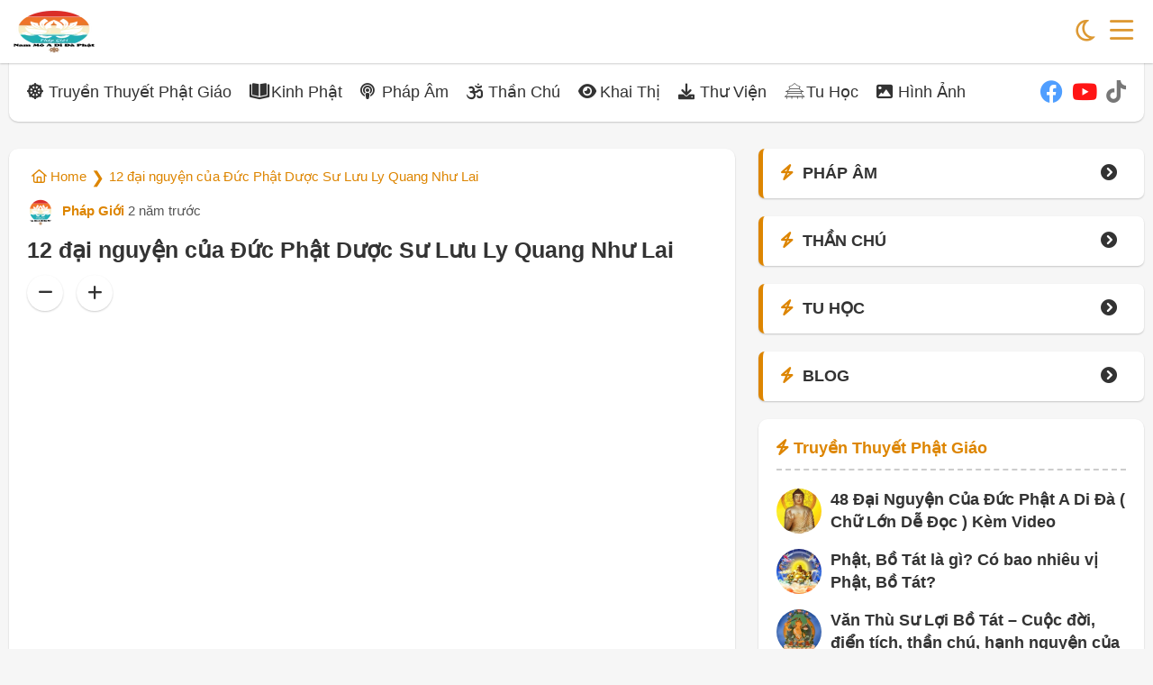

--- FILE ---
content_type: text/html; charset=UTF-8
request_url: https://phapgioi.com/12-dai-nguyen-cua-duc-phat-duoc-su-luu-ly-quang-nhu-lai/
body_size: 26090
content:
<!DOCTYPE html>
<html lang="vi">
<head>
    <meta name="viewport" content="width=device-width">
	<meta name="viewport" content="width=device-width, initial-scale=1.0">
	<meta charset="UTF-8">
	<link rel="profile" href="https://gmpg.org/xfn/11">
	<meta name='robots' content='index, follow, max-image-preview:large, max-snippet:-1, max-video-preview:-1' />

	<!-- This site is optimized with the Yoast SEO Premium plugin v19.2.1 (Yoast SEO v19.6.1) - https://yoast.com/wordpress/plugins/seo/ -->
	<title>12 đại nguyện của Đức Phật Dược Sư Lưu Ly Quang Như Lai</title>
	<meta name="description" content="A Di Đà Phật! Với bài viết 12 đại nguyện của Đức Phật Dược Sư Lưu Ly Quang Như Lai sẽ mang đến cho bạn những thông tin hữu ích nhất. Đừng quên theo dõi Pháp Giới nhé." />
	<link rel="canonical" href="https://phapgioi.com/12-dai-nguyen-cua-duc-phat-duoc-su-luu-ly-quang-nhu-lai/" />
	<meta property="og:locale" content="vi_VN" />
	<meta property="og:type" content="article" />
	<meta property="og:title" content="12 đại nguyện của Đức Phật Dược Sư Lưu Ly Quang Như Lai" />
	<meta property="og:description" content="A Di Đà Phật! Với bài viết Tiêu đề sẽ mang đến cho bạn những thông tin hữu ích nhất. Đừng quên theo dõi Pháp Giới nhé." />
	<meta property="og:url" content="https://phapgioi.com/12-dai-nguyen-cua-duc-phat-duoc-su-luu-ly-quang-nhu-lai/" />
	<meta property="og:site_name" content="Pháp Giới - Nam Mô A Di Đà Phật" />
	<meta property="article:published_time" content="2023-12-14T08:24:40+00:00" />
	<meta property="article:modified_time" content="2023-09-19T05:04:32+00:00" />
	<meta name="author" content="Pháp Giới" />
	<meta name="twitter:card" content="summary_large_image" />
	<meta name="twitter:label1" content="Được viết bởi" />
	<meta name="twitter:data1" content="Pháp Giới" />
	<meta name="twitter:label2" content="Ước tính thời gian đọc" />
	<meta name="twitter:data2" content="18 phút" />
	<script type="application/ld+json" class="yoast-schema-graph">{"@context":"https://schema.org","@graph":[{"@type":"Article","@id":"https://phapgioi.com/12-dai-nguyen-cua-duc-phat-duoc-su-luu-ly-quang-nhu-lai/#article","isPartOf":{"@id":"https://phapgioi.com/12-dai-nguyen-cua-duc-phat-duoc-su-luu-ly-quang-nhu-lai/"},"author":{"name":"Pháp Giới","@id":"https://phapgioi.com/#/schema/person/7a00be57b96eee6d663a02986b64e8f3"},"headline":"12 đại nguyện của Đức Phật Dược Sư Lưu Ly Quang Như Lai","datePublished":"2023-12-14T08:24:40+00:00","dateModified":"2023-09-19T05:04:32+00:00","mainEntityOfPage":{"@id":"https://phapgioi.com/12-dai-nguyen-cua-duc-phat-duoc-su-luu-ly-quang-nhu-lai/"},"wordCount":3666,"commentCount":0,"publisher":{"@id":"https://phapgioi.com/#organization"},"articleSection":["Tu Học"],"inLanguage":"vi","potentialAction":[{"@type":"CommentAction","name":"Comment","target":["https://phapgioi.com/12-dai-nguyen-cua-duc-phat-duoc-su-luu-ly-quang-nhu-lai/#respond"]}]},{"@type":"WebPage","@id":"https://phapgioi.com/12-dai-nguyen-cua-duc-phat-duoc-su-luu-ly-quang-nhu-lai/","url":"https://phapgioi.com/12-dai-nguyen-cua-duc-phat-duoc-su-luu-ly-quang-nhu-lai/","name":"12 đại nguyện của Đức Phật Dược Sư Lưu Ly Quang Như Lai","isPartOf":{"@id":"https://phapgioi.com/#website"},"datePublished":"2023-12-14T08:24:40+00:00","dateModified":"2023-09-19T05:04:32+00:00","description":"A Di Đà Phật! Với bài viết 12 đại nguyện của Đức Phật Dược Sư Lưu Ly Quang Như Lai sẽ mang đến cho bạn những thông tin hữu ích nhất. Đừng quên theo dõi Pháp Giới nhé.","breadcrumb":{"@id":"https://phapgioi.com/12-dai-nguyen-cua-duc-phat-duoc-su-luu-ly-quang-nhu-lai/#breadcrumb"},"inLanguage":"vi","potentialAction":[{"@type":"ReadAction","target":["https://phapgioi.com/12-dai-nguyen-cua-duc-phat-duoc-su-luu-ly-quang-nhu-lai/"]}]},{"@type":"BreadcrumbList","@id":"https://phapgioi.com/12-dai-nguyen-cua-duc-phat-duoc-su-luu-ly-quang-nhu-lai/#breadcrumb","itemListElement":[{"@type":"ListItem","position":1,"name":"Home","item":"https://phapgioi.com/"},{"@type":"ListItem","position":2,"name":"12 đại nguyện của Đức Phật Dược Sư Lưu Ly Quang Như Lai"}]},{"@type":"WebSite","@id":"https://phapgioi.com/#website","url":"https://phapgioi.com/","name":"Pháp Giới - Nam Mô A Di Đà Phật","description":"","publisher":{"@id":"https://phapgioi.com/#organization"},"potentialAction":[{"@type":"SearchAction","target":{"@type":"EntryPoint","urlTemplate":"https://phapgioi.com/?s={search_term_string}"},"query-input":"required name=search_term_string"}],"inLanguage":"vi"},{"@type":"Organization","@id":"https://phapgioi.com/#organization","name":"Pháp Giới - Nam Mô A Di Đà Phật","url":"https://phapgioi.com/","sameAs":[],"logo":{"@type":"ImageObject","inLanguage":"vi","@id":"https://phapgioi.com/#/schema/logo/image/","url":"https://phapgioi.com/wp-content/uploads/2022/11/cropped-logo-phap-gioi.webp","contentUrl":"https://phapgioi.com/wp-content/uploads/2022/11/cropped-logo-phap-gioi.webp","width":100,"height":100,"caption":"Pháp Giới - Nam Mô A Di Đà Phật"},"image":{"@id":"https://phapgioi.com/#/schema/logo/image/"}},{"@type":"Person","@id":"https://phapgioi.com/#/schema/person/7a00be57b96eee6d663a02986b64e8f3","name":"Pháp Giới","image":{"@type":"ImageObject","inLanguage":"vi","@id":"https://phapgioi.com/#/schema/person/image/","url":"https://secure.gravatar.com/avatar/83dfe1254c031e90c6c79901b9d42b3c06b422584956053da395940d327bd86e?s=96&d=mm&r=g","contentUrl":"https://secure.gravatar.com/avatar/83dfe1254c031e90c6c79901b9d42b3c06b422584956053da395940d327bd86e?s=96&d=mm&r=g","caption":"Pháp Giới"},"description":"Nam Mô A Di Đà Phật - Pháp Giới là trang chia sẻ phật pháp, kinh phật, pháp âm, câu chuyện phật giáo. Mong góp chút sức lực bé nhỏ để giúp các bạn tiếp cận được đại trí thức của đức Phật. Đừng hỏi tôi là ai. Hãy chấp trì danh hiệu Phật, gieo duyên với Phật Pháp để giúp bạn an lạc.","sameAs":["https://phapgioi.com"]}]}</script>
	<!-- / Yoast SEO Premium plugin. -->


<link rel="alternate" type="application/rss+xml" title="Dòng thông tin Pháp Giới - Nam Mô A Di Đà Phật &raquo;" href="https://phapgioi.com/feed/" />
<link rel="alternate" type="application/rss+xml" title="Pháp Giới - Nam Mô A Di Đà Phật &raquo; Dòng bình luận" href="https://phapgioi.com/comments/feed/" />
<link rel="alternate" type="application/rss+xml" title="Pháp Giới - Nam Mô A Di Đà Phật &raquo; 12 đại nguyện của Đức Phật Dược Sư Lưu Ly Quang Như Lai Dòng bình luận" href="https://phapgioi.com/12-dai-nguyen-cua-duc-phat-duoc-su-luu-ly-quang-nhu-lai/feed/" />
<style id='wp-img-auto-sizes-contain-inline-css'>
img:is([sizes=auto i],[sizes^="auto," i]){contain-intrinsic-size:3000px 1500px}
/*# sourceURL=wp-img-auto-sizes-contain-inline-css */
</style>
<style id='wp-emoji-styles-inline-css'>

	img.wp-smiley, img.emoji {
		display: inline !important;
		border: none !important;
		box-shadow: none !important;
		height: 1em !important;
		width: 1em !important;
		margin: 0 0.07em !important;
		vertical-align: -0.1em !important;
		background: none !important;
		padding: 0 !important;
	}
/*# sourceURL=wp-emoji-styles-inline-css */
</style>
<style id='wp-block-library-inline-css'>
:root{--wp-block-synced-color:#7a00df;--wp-block-synced-color--rgb:122,0,223;--wp-bound-block-color:var(--wp-block-synced-color);--wp-editor-canvas-background:#ddd;--wp-admin-theme-color:#007cba;--wp-admin-theme-color--rgb:0,124,186;--wp-admin-theme-color-darker-10:#006ba1;--wp-admin-theme-color-darker-10--rgb:0,107,160.5;--wp-admin-theme-color-darker-20:#005a87;--wp-admin-theme-color-darker-20--rgb:0,90,135;--wp-admin-border-width-focus:2px}@media (min-resolution:192dpi){:root{--wp-admin-border-width-focus:1.5px}}.wp-element-button{cursor:pointer}:root .has-very-light-gray-background-color{background-color:#eee}:root .has-very-dark-gray-background-color{background-color:#313131}:root .has-very-light-gray-color{color:#eee}:root .has-very-dark-gray-color{color:#313131}:root .has-vivid-green-cyan-to-vivid-cyan-blue-gradient-background{background:linear-gradient(135deg,#00d084,#0693e3)}:root .has-purple-crush-gradient-background{background:linear-gradient(135deg,#34e2e4,#4721fb 50%,#ab1dfe)}:root .has-hazy-dawn-gradient-background{background:linear-gradient(135deg,#faaca8,#dad0ec)}:root .has-subdued-olive-gradient-background{background:linear-gradient(135deg,#fafae1,#67a671)}:root .has-atomic-cream-gradient-background{background:linear-gradient(135deg,#fdd79a,#004a59)}:root .has-nightshade-gradient-background{background:linear-gradient(135deg,#330968,#31cdcf)}:root .has-midnight-gradient-background{background:linear-gradient(135deg,#020381,#2874fc)}:root{--wp--preset--font-size--normal:16px;--wp--preset--font-size--huge:42px}.has-regular-font-size{font-size:1em}.has-larger-font-size{font-size:2.625em}.has-normal-font-size{font-size:var(--wp--preset--font-size--normal)}.has-huge-font-size{font-size:var(--wp--preset--font-size--huge)}.has-text-align-center{text-align:center}.has-text-align-left{text-align:left}.has-text-align-right{text-align:right}.has-fit-text{white-space:nowrap!important}#end-resizable-editor-section{display:none}.aligncenter{clear:both}.items-justified-left{justify-content:flex-start}.items-justified-center{justify-content:center}.items-justified-right{justify-content:flex-end}.items-justified-space-between{justify-content:space-between}.screen-reader-text{border:0;clip-path:inset(50%);height:1px;margin:-1px;overflow:hidden;padding:0;position:absolute;width:1px;word-wrap:normal!important}.screen-reader-text:focus{background-color:#ddd;clip-path:none;color:#444;display:block;font-size:1em;height:auto;left:5px;line-height:normal;padding:15px 23px 14px;text-decoration:none;top:5px;width:auto;z-index:100000}html :where(.has-border-color){border-style:solid}html :where([style*=border-top-color]){border-top-style:solid}html :where([style*=border-right-color]){border-right-style:solid}html :where([style*=border-bottom-color]){border-bottom-style:solid}html :where([style*=border-left-color]){border-left-style:solid}html :where([style*=border-width]){border-style:solid}html :where([style*=border-top-width]){border-top-style:solid}html :where([style*=border-right-width]){border-right-style:solid}html :where([style*=border-bottom-width]){border-bottom-style:solid}html :where([style*=border-left-width]){border-left-style:solid}html :where(img[class*=wp-image-]){height:auto;max-width:100%}:where(figure){margin:0 0 1em}html :where(.is-position-sticky){--wp-admin--admin-bar--position-offset:var(--wp-admin--admin-bar--height,0px)}@media screen and (max-width:600px){html :where(.is-position-sticky){--wp-admin--admin-bar--position-offset:0px}}

/*# sourceURL=wp-block-library-inline-css */
</style><style id='wp-block-image-inline-css'>
.wp-block-image>a,.wp-block-image>figure>a{display:inline-block}.wp-block-image img{box-sizing:border-box;height:auto;max-width:100%;vertical-align:bottom}@media not (prefers-reduced-motion){.wp-block-image img.hide{visibility:hidden}.wp-block-image img.show{animation:show-content-image .4s}}.wp-block-image[style*=border-radius] img,.wp-block-image[style*=border-radius]>a{border-radius:inherit}.wp-block-image.has-custom-border img{box-sizing:border-box}.wp-block-image.aligncenter{text-align:center}.wp-block-image.alignfull>a,.wp-block-image.alignwide>a{width:100%}.wp-block-image.alignfull img,.wp-block-image.alignwide img{height:auto;width:100%}.wp-block-image .aligncenter,.wp-block-image .alignleft,.wp-block-image .alignright,.wp-block-image.aligncenter,.wp-block-image.alignleft,.wp-block-image.alignright{display:table}.wp-block-image .aligncenter>figcaption,.wp-block-image .alignleft>figcaption,.wp-block-image .alignright>figcaption,.wp-block-image.aligncenter>figcaption,.wp-block-image.alignleft>figcaption,.wp-block-image.alignright>figcaption{caption-side:bottom;display:table-caption}.wp-block-image .alignleft{float:left;margin:.5em 1em .5em 0}.wp-block-image .alignright{float:right;margin:.5em 0 .5em 1em}.wp-block-image .aligncenter{margin-left:auto;margin-right:auto}.wp-block-image :where(figcaption){margin-bottom:1em;margin-top:.5em}.wp-block-image.is-style-circle-mask img{border-radius:9999px}@supports ((-webkit-mask-image:none) or (mask-image:none)) or (-webkit-mask-image:none){.wp-block-image.is-style-circle-mask img{border-radius:0;-webkit-mask-image:url('data:image/svg+xml;utf8,<svg viewBox="0 0 100 100" xmlns="http://www.w3.org/2000/svg"><circle cx="50" cy="50" r="50"/></svg>');mask-image:url('data:image/svg+xml;utf8,<svg viewBox="0 0 100 100" xmlns="http://www.w3.org/2000/svg"><circle cx="50" cy="50" r="50"/></svg>');mask-mode:alpha;-webkit-mask-position:center;mask-position:center;-webkit-mask-repeat:no-repeat;mask-repeat:no-repeat;-webkit-mask-size:contain;mask-size:contain}}:root :where(.wp-block-image.is-style-rounded img,.wp-block-image .is-style-rounded img){border-radius:9999px}.wp-block-image figure{margin:0}.wp-lightbox-container{display:flex;flex-direction:column;position:relative}.wp-lightbox-container img{cursor:zoom-in}.wp-lightbox-container img:hover+button{opacity:1}.wp-lightbox-container button{align-items:center;backdrop-filter:blur(16px) saturate(180%);background-color:#5a5a5a40;border:none;border-radius:4px;cursor:zoom-in;display:flex;height:20px;justify-content:center;opacity:0;padding:0;position:absolute;right:16px;text-align:center;top:16px;width:20px;z-index:100}@media not (prefers-reduced-motion){.wp-lightbox-container button{transition:opacity .2s ease}}.wp-lightbox-container button:focus-visible{outline:3px auto #5a5a5a40;outline:3px auto -webkit-focus-ring-color;outline-offset:3px}.wp-lightbox-container button:hover{cursor:pointer;opacity:1}.wp-lightbox-container button:focus{opacity:1}.wp-lightbox-container button:focus,.wp-lightbox-container button:hover,.wp-lightbox-container button:not(:hover):not(:active):not(.has-background){background-color:#5a5a5a40;border:none}.wp-lightbox-overlay{box-sizing:border-box;cursor:zoom-out;height:100vh;left:0;overflow:hidden;position:fixed;top:0;visibility:hidden;width:100%;z-index:100000}.wp-lightbox-overlay .close-button{align-items:center;cursor:pointer;display:flex;justify-content:center;min-height:40px;min-width:40px;padding:0;position:absolute;right:calc(env(safe-area-inset-right) + 16px);top:calc(env(safe-area-inset-top) + 16px);z-index:5000000}.wp-lightbox-overlay .close-button:focus,.wp-lightbox-overlay .close-button:hover,.wp-lightbox-overlay .close-button:not(:hover):not(:active):not(.has-background){background:none;border:none}.wp-lightbox-overlay .lightbox-image-container{height:var(--wp--lightbox-container-height);left:50%;overflow:hidden;position:absolute;top:50%;transform:translate(-50%,-50%);transform-origin:top left;width:var(--wp--lightbox-container-width);z-index:9999999999}.wp-lightbox-overlay .wp-block-image{align-items:center;box-sizing:border-box;display:flex;height:100%;justify-content:center;margin:0;position:relative;transform-origin:0 0;width:100%;z-index:3000000}.wp-lightbox-overlay .wp-block-image img{height:var(--wp--lightbox-image-height);min-height:var(--wp--lightbox-image-height);min-width:var(--wp--lightbox-image-width);width:var(--wp--lightbox-image-width)}.wp-lightbox-overlay .wp-block-image figcaption{display:none}.wp-lightbox-overlay button{background:none;border:none}.wp-lightbox-overlay .scrim{background-color:#fff;height:100%;opacity:.9;position:absolute;width:100%;z-index:2000000}.wp-lightbox-overlay.active{visibility:visible}@media not (prefers-reduced-motion){.wp-lightbox-overlay.active{animation:turn-on-visibility .25s both}.wp-lightbox-overlay.active img{animation:turn-on-visibility .35s both}.wp-lightbox-overlay.show-closing-animation:not(.active){animation:turn-off-visibility .35s both}.wp-lightbox-overlay.show-closing-animation:not(.active) img{animation:turn-off-visibility .25s both}.wp-lightbox-overlay.zoom.active{animation:none;opacity:1;visibility:visible}.wp-lightbox-overlay.zoom.active .lightbox-image-container{animation:lightbox-zoom-in .4s}.wp-lightbox-overlay.zoom.active .lightbox-image-container img{animation:none}.wp-lightbox-overlay.zoom.active .scrim{animation:turn-on-visibility .4s forwards}.wp-lightbox-overlay.zoom.show-closing-animation:not(.active){animation:none}.wp-lightbox-overlay.zoom.show-closing-animation:not(.active) .lightbox-image-container{animation:lightbox-zoom-out .4s}.wp-lightbox-overlay.zoom.show-closing-animation:not(.active) .lightbox-image-container img{animation:none}.wp-lightbox-overlay.zoom.show-closing-animation:not(.active) .scrim{animation:turn-off-visibility .4s forwards}}@keyframes show-content-image{0%{visibility:hidden}99%{visibility:hidden}to{visibility:visible}}@keyframes turn-on-visibility{0%{opacity:0}to{opacity:1}}@keyframes turn-off-visibility{0%{opacity:1;visibility:visible}99%{opacity:0;visibility:visible}to{opacity:0;visibility:hidden}}@keyframes lightbox-zoom-in{0%{transform:translate(calc((-100vw + var(--wp--lightbox-scrollbar-width))/2 + var(--wp--lightbox-initial-left-position)),calc(-50vh + var(--wp--lightbox-initial-top-position))) scale(var(--wp--lightbox-scale))}to{transform:translate(-50%,-50%) scale(1)}}@keyframes lightbox-zoom-out{0%{transform:translate(-50%,-50%) scale(1);visibility:visible}99%{visibility:visible}to{transform:translate(calc((-100vw + var(--wp--lightbox-scrollbar-width))/2 + var(--wp--lightbox-initial-left-position)),calc(-50vh + var(--wp--lightbox-initial-top-position))) scale(var(--wp--lightbox-scale));visibility:hidden}}
/*# sourceURL=https://phapgioi.com/wp-includes/blocks/image/style.min.css */
</style>
<style id='wp-block-paragraph-inline-css'>
.is-small-text{font-size:.875em}.is-regular-text{font-size:1em}.is-large-text{font-size:2.25em}.is-larger-text{font-size:3em}.has-drop-cap:not(:focus):first-letter{float:left;font-size:8.4em;font-style:normal;font-weight:100;line-height:.68;margin:.05em .1em 0 0;text-transform:uppercase}body.rtl .has-drop-cap:not(:focus):first-letter{float:none;margin-left:.1em}p.has-drop-cap.has-background{overflow:hidden}:root :where(p.has-background){padding:1.25em 2.375em}:where(p.has-text-color:not(.has-link-color)) a{color:inherit}p.has-text-align-left[style*="writing-mode:vertical-lr"],p.has-text-align-right[style*="writing-mode:vertical-rl"]{rotate:180deg}
/*# sourceURL=https://phapgioi.com/wp-includes/blocks/paragraph/style.min.css */
</style>
<style id='global-styles-inline-css'>
:root{--wp--preset--aspect-ratio--square: 1;--wp--preset--aspect-ratio--4-3: 4/3;--wp--preset--aspect-ratio--3-4: 3/4;--wp--preset--aspect-ratio--3-2: 3/2;--wp--preset--aspect-ratio--2-3: 2/3;--wp--preset--aspect-ratio--16-9: 16/9;--wp--preset--aspect-ratio--9-16: 9/16;--wp--preset--color--black: #000000;--wp--preset--color--cyan-bluish-gray: #abb8c3;--wp--preset--color--white: #ffffff;--wp--preset--color--pale-pink: #f78da7;--wp--preset--color--vivid-red: #cf2e2e;--wp--preset--color--luminous-vivid-orange: #ff6900;--wp--preset--color--luminous-vivid-amber: #fcb900;--wp--preset--color--light-green-cyan: #7bdcb5;--wp--preset--color--vivid-green-cyan: #00d084;--wp--preset--color--pale-cyan-blue: #8ed1fc;--wp--preset--color--vivid-cyan-blue: #0693e3;--wp--preset--color--vivid-purple: #9b51e0;--wp--preset--gradient--vivid-cyan-blue-to-vivid-purple: linear-gradient(135deg,rgb(6,147,227) 0%,rgb(155,81,224) 100%);--wp--preset--gradient--light-green-cyan-to-vivid-green-cyan: linear-gradient(135deg,rgb(122,220,180) 0%,rgb(0,208,130) 100%);--wp--preset--gradient--luminous-vivid-amber-to-luminous-vivid-orange: linear-gradient(135deg,rgb(252,185,0) 0%,rgb(255,105,0) 100%);--wp--preset--gradient--luminous-vivid-orange-to-vivid-red: linear-gradient(135deg,rgb(255,105,0) 0%,rgb(207,46,46) 100%);--wp--preset--gradient--very-light-gray-to-cyan-bluish-gray: linear-gradient(135deg,rgb(238,238,238) 0%,rgb(169,184,195) 100%);--wp--preset--gradient--cool-to-warm-spectrum: linear-gradient(135deg,rgb(74,234,220) 0%,rgb(151,120,209) 20%,rgb(207,42,186) 40%,rgb(238,44,130) 60%,rgb(251,105,98) 80%,rgb(254,248,76) 100%);--wp--preset--gradient--blush-light-purple: linear-gradient(135deg,rgb(255,206,236) 0%,rgb(152,150,240) 100%);--wp--preset--gradient--blush-bordeaux: linear-gradient(135deg,rgb(254,205,165) 0%,rgb(254,45,45) 50%,rgb(107,0,62) 100%);--wp--preset--gradient--luminous-dusk: linear-gradient(135deg,rgb(255,203,112) 0%,rgb(199,81,192) 50%,rgb(65,88,208) 100%);--wp--preset--gradient--pale-ocean: linear-gradient(135deg,rgb(255,245,203) 0%,rgb(182,227,212) 50%,rgb(51,167,181) 100%);--wp--preset--gradient--electric-grass: linear-gradient(135deg,rgb(202,248,128) 0%,rgb(113,206,126) 100%);--wp--preset--gradient--midnight: linear-gradient(135deg,rgb(2,3,129) 0%,rgb(40,116,252) 100%);--wp--preset--font-size--small: 13px;--wp--preset--font-size--medium: 20px;--wp--preset--font-size--large: 36px;--wp--preset--font-size--x-large: 42px;--wp--preset--spacing--20: 0.44rem;--wp--preset--spacing--30: 0.67rem;--wp--preset--spacing--40: 1rem;--wp--preset--spacing--50: 1.5rem;--wp--preset--spacing--60: 2.25rem;--wp--preset--spacing--70: 3.38rem;--wp--preset--spacing--80: 5.06rem;--wp--preset--shadow--natural: 6px 6px 9px rgba(0, 0, 0, 0.2);--wp--preset--shadow--deep: 12px 12px 50px rgba(0, 0, 0, 0.4);--wp--preset--shadow--sharp: 6px 6px 0px rgba(0, 0, 0, 0.2);--wp--preset--shadow--outlined: 6px 6px 0px -3px rgb(255, 255, 255), 6px 6px rgb(0, 0, 0);--wp--preset--shadow--crisp: 6px 6px 0px rgb(0, 0, 0);}:where(.is-layout-flex){gap: 0.5em;}:where(.is-layout-grid){gap: 0.5em;}body .is-layout-flex{display: flex;}.is-layout-flex{flex-wrap: wrap;align-items: center;}.is-layout-flex > :is(*, div){margin: 0;}body .is-layout-grid{display: grid;}.is-layout-grid > :is(*, div){margin: 0;}:where(.wp-block-columns.is-layout-flex){gap: 2em;}:where(.wp-block-columns.is-layout-grid){gap: 2em;}:where(.wp-block-post-template.is-layout-flex){gap: 1.25em;}:where(.wp-block-post-template.is-layout-grid){gap: 1.25em;}.has-black-color{color: var(--wp--preset--color--black) !important;}.has-cyan-bluish-gray-color{color: var(--wp--preset--color--cyan-bluish-gray) !important;}.has-white-color{color: var(--wp--preset--color--white) !important;}.has-pale-pink-color{color: var(--wp--preset--color--pale-pink) !important;}.has-vivid-red-color{color: var(--wp--preset--color--vivid-red) !important;}.has-luminous-vivid-orange-color{color: var(--wp--preset--color--luminous-vivid-orange) !important;}.has-luminous-vivid-amber-color{color: var(--wp--preset--color--luminous-vivid-amber) !important;}.has-light-green-cyan-color{color: var(--wp--preset--color--light-green-cyan) !important;}.has-vivid-green-cyan-color{color: var(--wp--preset--color--vivid-green-cyan) !important;}.has-pale-cyan-blue-color{color: var(--wp--preset--color--pale-cyan-blue) !important;}.has-vivid-cyan-blue-color{color: var(--wp--preset--color--vivid-cyan-blue) !important;}.has-vivid-purple-color{color: var(--wp--preset--color--vivid-purple) !important;}.has-black-background-color{background-color: var(--wp--preset--color--black) !important;}.has-cyan-bluish-gray-background-color{background-color: var(--wp--preset--color--cyan-bluish-gray) !important;}.has-white-background-color{background-color: var(--wp--preset--color--white) !important;}.has-pale-pink-background-color{background-color: var(--wp--preset--color--pale-pink) !important;}.has-vivid-red-background-color{background-color: var(--wp--preset--color--vivid-red) !important;}.has-luminous-vivid-orange-background-color{background-color: var(--wp--preset--color--luminous-vivid-orange) !important;}.has-luminous-vivid-amber-background-color{background-color: var(--wp--preset--color--luminous-vivid-amber) !important;}.has-light-green-cyan-background-color{background-color: var(--wp--preset--color--light-green-cyan) !important;}.has-vivid-green-cyan-background-color{background-color: var(--wp--preset--color--vivid-green-cyan) !important;}.has-pale-cyan-blue-background-color{background-color: var(--wp--preset--color--pale-cyan-blue) !important;}.has-vivid-cyan-blue-background-color{background-color: var(--wp--preset--color--vivid-cyan-blue) !important;}.has-vivid-purple-background-color{background-color: var(--wp--preset--color--vivid-purple) !important;}.has-black-border-color{border-color: var(--wp--preset--color--black) !important;}.has-cyan-bluish-gray-border-color{border-color: var(--wp--preset--color--cyan-bluish-gray) !important;}.has-white-border-color{border-color: var(--wp--preset--color--white) !important;}.has-pale-pink-border-color{border-color: var(--wp--preset--color--pale-pink) !important;}.has-vivid-red-border-color{border-color: var(--wp--preset--color--vivid-red) !important;}.has-luminous-vivid-orange-border-color{border-color: var(--wp--preset--color--luminous-vivid-orange) !important;}.has-luminous-vivid-amber-border-color{border-color: var(--wp--preset--color--luminous-vivid-amber) !important;}.has-light-green-cyan-border-color{border-color: var(--wp--preset--color--light-green-cyan) !important;}.has-vivid-green-cyan-border-color{border-color: var(--wp--preset--color--vivid-green-cyan) !important;}.has-pale-cyan-blue-border-color{border-color: var(--wp--preset--color--pale-cyan-blue) !important;}.has-vivid-cyan-blue-border-color{border-color: var(--wp--preset--color--vivid-cyan-blue) !important;}.has-vivid-purple-border-color{border-color: var(--wp--preset--color--vivid-purple) !important;}.has-vivid-cyan-blue-to-vivid-purple-gradient-background{background: var(--wp--preset--gradient--vivid-cyan-blue-to-vivid-purple) !important;}.has-light-green-cyan-to-vivid-green-cyan-gradient-background{background: var(--wp--preset--gradient--light-green-cyan-to-vivid-green-cyan) !important;}.has-luminous-vivid-amber-to-luminous-vivid-orange-gradient-background{background: var(--wp--preset--gradient--luminous-vivid-amber-to-luminous-vivid-orange) !important;}.has-luminous-vivid-orange-to-vivid-red-gradient-background{background: var(--wp--preset--gradient--luminous-vivid-orange-to-vivid-red) !important;}.has-very-light-gray-to-cyan-bluish-gray-gradient-background{background: var(--wp--preset--gradient--very-light-gray-to-cyan-bluish-gray) !important;}.has-cool-to-warm-spectrum-gradient-background{background: var(--wp--preset--gradient--cool-to-warm-spectrum) !important;}.has-blush-light-purple-gradient-background{background: var(--wp--preset--gradient--blush-light-purple) !important;}.has-blush-bordeaux-gradient-background{background: var(--wp--preset--gradient--blush-bordeaux) !important;}.has-luminous-dusk-gradient-background{background: var(--wp--preset--gradient--luminous-dusk) !important;}.has-pale-ocean-gradient-background{background: var(--wp--preset--gradient--pale-ocean) !important;}.has-electric-grass-gradient-background{background: var(--wp--preset--gradient--electric-grass) !important;}.has-midnight-gradient-background{background: var(--wp--preset--gradient--midnight) !important;}.has-small-font-size{font-size: var(--wp--preset--font-size--small) !important;}.has-medium-font-size{font-size: var(--wp--preset--font-size--medium) !important;}.has-large-font-size{font-size: var(--wp--preset--font-size--large) !important;}.has-x-large-font-size{font-size: var(--wp--preset--font-size--x-large) !important;}
/*# sourceURL=global-styles-inline-css */
</style>

<style id='classic-theme-styles-inline-css'>
/*! This file is auto-generated */
.wp-block-button__link{color:#fff;background-color:#32373c;border-radius:9999px;box-shadow:none;text-decoration:none;padding:calc(.667em + 2px) calc(1.333em + 2px);font-size:1.125em}.wp-block-file__button{background:#32373c;color:#fff;text-decoration:none}
/*# sourceURL=/wp-includes/css/classic-themes.min.css */
</style>
<link rel='stylesheet' id='ez-toc-css' href='https://phapgioi.com/wp-content/plugins/easy-table-of-contents/assets/css/screen.min.css?ver=2.0.68.1' media='all' />
<style id='ez-toc-inline-css'>
div#ez-toc-container .ez-toc-title {font-size: 120%;}div#ez-toc-container .ez-toc-title {font-weight: 500;}div#ez-toc-container ul li {font-size: 95%;}div#ez-toc-container ul li {font-weight: 500;}div#ez-toc-container nav ul ul li {font-size: 90%;}div#ez-toc-container {background: #fff;border: 1px solid #dd9933;width: 95%;}div#ez-toc-container p.ez-toc-title , #ez-toc-container .ez_toc_custom_title_icon , #ez-toc-container .ez_toc_custom_toc_icon {color: #dd8500;}div#ez-toc-container ul.ez-toc-list a {color: #dd9933;}div#ez-toc-container ul.ez-toc-list a:hover {color: #2a6496;}div#ez-toc-container ul.ez-toc-list a:visited {color: #428bca;}
.ez-toc-container-direction {direction: ltr;}.ez-toc-counter ul {direction: ltr;counter-reset: item ;}.ez-toc-counter nav ul li a::before {content: counter(item, circle) '  ';margin-right: .2em; counter-increment: item;flex-grow: 0;flex-shrink: 0;float: left; }.ez-toc-widget-direction {direction: ltr;}.ez-toc-widget-container ul {direction: ltr;counter-reset: item ;}.ez-toc-widget-container nav ul li a::before {content: counter(item, circle) '  ';margin-right: .2em; counter-increment: item;flex-grow: 0;flex-shrink: 0;float: left; }
/*# sourceURL=ez-toc-inline-css */
</style>
<link rel='stylesheet' id='theme-styles-css' href='https://phapgioi.com/wp-content/themes/fox/style.css?ver=6.9' media='all' />
<style id='theme-styles-inline-css'>
	  :root{
		--texta: #dd8500 !important;
		--down-border: 2px solid #dd8500 !important;
		}
    	  .menu-top{
		color: #dd9933 !important;
		}
    
/*# sourceURL=theme-styles-inline-css */
</style>
<link rel='stylesheet' id='icon-css' href='https://phapgioi.com/wp-content/themes/fox/fox/main/css/all.css?ver=6.9' media='all' />
<link rel='stylesheet' id='zoomcss-css' href='https://phapgioi.com/wp-content/themes/fox/inc/css/zoom.css?ver=6.9' media='all' />
<script src="https://phapgioi.com/wp-includes/js/jquery/jquery.min.js?ver=3.7.1" id="jquery-core-js"></script>
<script src="https://phapgioi.com/wp-content/themes/fox/inc/js/zoom.js?ver=6.9" id="zoomjs-js"></script>
<meta name="generator" content="WordPress 6.9" />
<link rel='shortlink' href='https://phapgioi.com/?p=5537' />
<link rel="pingback" href="https://phapgioi.com/xmlrpc.php"><style>
</style>
<meta name="google-site-verification" content="4WX5WLZ8uLH0fwsc6JTjNUyZdzhSdlPEjoAiP-Owa-o" /><link rel="icon" href="https://phapgioi.com/wp-content/uploads/2022/11/cropped-logo-17-1-32x32.png" sizes="32x32" />
<link rel="icon" href="https://phapgioi.com/wp-content/uploads/2022/11/cropped-logo-17-1-192x192.png" sizes="192x192" />
<link rel="apple-touch-icon" href="https://phapgioi.com/wp-content/uploads/2022/11/cropped-logo-17-1-180x180.png" />
<meta name="msapplication-TileImage" content="https://phapgioi.com/wp-content/uploads/2022/11/cropped-logo-17-1-270x270.png" />
		<style id="wp-custom-css">
			.noidung-tomtat img {
    width: 100%;
}
.box-noidung {
    text-align: justify;
}
.entry-content p:has(img) {
    text-align: center;
}
.entry-content .wp-caption {
    margin: 0 auto;
}
.noidung-tomtat {
    color: #000;
}		</style>
			    <style>
    .main-bai {
        display: grid;
        grid-template-columns: 1fr 1fr 1fr;
        grid-column-gap: 20px;
        grid-row-gap: 20px;
    }
    .fox-loadmore, nav.navigation.pagination {grid-column: 1 / span 3;}
    @media (max-width: 1050px) {
    .main-bai{grid-template-columns: 1fr 1fr;} 
    .fox-loadmore, nav.navigation.pagination {grid-column: 1 / span 2;}
    }
    @media (max-width: 500px) {
    .main-bai{grid-template-columns: auto;} 
    .fox-loadmore, nav.navigation.pagination {grid-column: 1 / span 1;}
    }
    </style>
    	<script type='application/ld+json'> 
{
  "@context": "http://schema.org",
  "@type": "Hướng dẫn sử dụng",
  "name": "Hướng dẫn sử dụng",
  "alternateName": "Chia sẻ tài liệu hướng dẫn sử dụng",
  "url": "https://gomsu.abweb.vn/"
}
 </script>
	<title> Nơi chia sẻ các kiến thức, các hướng dẫn sử dụng hữu ích nhất</title>
	<meta name = "keywords" content = "hướng dẫn sử dụng, huong dan su dung, hdsd, hướng dẫn, huong dan.">
</head>
<body class="wp-singular post-template-default single single-post postid-5537 single-format-standard wp-custom-logo wp-theme-fox">
<header>
    <nav class="menu-top">
<div class="fix-menu">
	<div class="logo"><a alt="Logo https://phapgioi.com" href="https://phapgioi.com" rel="home"><img alt="Logo https://phapgioi.com" width="160" height="41" src="https://phapgioi.com/wp-content/uploads/2022/11/cropped-logo-phap-gioi.webp"></a></div>
    	            <div class="iconmenu"><button title="Menu" id="buttonicon" onclick="share(event, 'menu-list')"><i class="fa-regular fa-bars"></i></button></div>
        	<div class="icondark">
	<label class="theme-switch" for="checkbox"><input title="Dark mode" type="checkbox" id="checkbox"><span class="label" id="icontheme"><i class="fa-regular fa-moon"></i></span></label>
	</div>
	<div style="clear: both;" />
</div>
</nav>
<div class="fix-menu">
<div id="menu-list" class="menu-list">
	<div class="menu-main-container"><ul id="wp-menu" class="wp-menu"><li id="menu-item-1116" class="menu-item menu-item-type-taxonomy menu-item-object-category menu-item-1116"><a href="https://phapgioi.com/category/truyen-thuyet-phat-giao/"><i class="fa-solid fa-dharmachakra"></i>Truyền Thuyết Phật Giáo</a></li>
<li id="menu-item-25" class="menu-item menu-item-type-taxonomy menu-item-object-category menu-item-25"><a href="https://phapgioi.com/kinh-phat/"><i class="fa-solid fa-book-open-cover"></i>Kinh Phật</a></li>
<li id="menu-item-26" class="menu-item menu-item-type-taxonomy menu-item-object-category menu-item-26"><a href="https://phapgioi.com/phap-am/"><i class="fa-solid fa-podcast"></i>Pháp Âm</a></li>
<li id="menu-item-162" class="menu-item menu-item-type-taxonomy menu-item-object-category menu-item-162"><a href="https://phapgioi.com/than-chu/"><i class="fa-sharp fa-solid fa-om"></i>Thần Chú</a></li>
<li id="menu-item-41" class="menu-item menu-item-type-taxonomy menu-item-object-category menu-item-41"><a href="https://phapgioi.com/khai-thi/"><i class="fa-sharp fa-solid fa-eye"></i>Khai Thị</a></li>
<li id="menu-item-491" class="menu-item menu-item-type-post_type menu-item-object-page menu-item-491"><a href="https://phapgioi.com/thu-vien/"><i class="fa-solid fa-download"></i>Thư Viện</a></li>
<li id="menu-item-40" class="menu-item menu-item-type-taxonomy menu-item-object-category current-post-ancestor current-menu-parent current-post-parent menu-item-40"><a href="https://phapgioi.com/tu-hoc/"><i class="fa-thin fa-vihara"></i>Tu Học</a></li>
<li id="menu-item-24" class="menu-item menu-item-type-taxonomy menu-item-object-category menu-item-24"><a href="https://phapgioi.com/hinh-anh/"><i class="fa-sharp fa-solid fa-image"></i>Hình Ảnh</a></li>
</ul></div><ul class="menu-mxh">
 <li><a class="mxh-fb" title="Facebook" href="https://facebook.com/https://www.facebook.com/phapgioi2022"><i class="fa-brands fa-facebook"></i></a></li>   <li><a class="mxh-yt" title="Youtube" href="https://youtube.com/https://www.youtube.com/channel/UCjEGFIdkGlnO3dag7vIpkTw"><i class="fa-brands fa-youtube"></i></a></li> <li><a class="mxh-tt" title="Tiktok" href="https://tiktok.com/@https://www.tiktok.com/@dieuthuc2022"><i class="fa-brands fa-tiktok"></i></a></li> </ul>
<div style="clear: both;"></div>
</div>
</div>	<!--Start Ghi nguon bai viet-->
<script type="text/javascript">
    function addLink() {
        var body_element = document.getElementsByTagName('body')[0];
        var selection;
        selection = window.getSelection();
        var pagelink = "<br /><br /> Nguồn: <a href='"+document.location.href+"'>"+document.location.href+"</a><br />"; // change this if you want
        var copytext = selection + pagelink;
        var newdiv = document.createElement('div');
        body_element.appendChild(newdiv);
        newdiv.innerHTML = copytext;
        selection.selectAllChildren(newdiv);
        window.setTimeout(function() {
            body_element.removeChild(newdiv);
        },0);
    }
    document.oncopy = addLink;
</script>
	<!--End Ghi nguon bai viet-->
</header>
	<main>
	<div class="homepage2">
		<div class="box-card">
	<!-- Hình đại diện thay thế -->
		<!-- Hình đại diện thay thế -->    
	<div class="box-noidung">
	    <div id="crumbs"><a href="https://phapgioi.com"><i class="fa-regular fa-house"></i> Home</a> &#10095;<a href="https://phapgioi.com/12-dai-nguyen-cua-duc-phat-duoc-su-luu-ly-quang-nhu-lai/">12 đại nguyện của Đức Phật Dược Sư Lưu Ly Quang Như Lai</a></div>    
		<div class="noidung-tacgia"><a href="https://phapgioi.com/author/admin/"><img alt='' src='https://secure.gravatar.com/avatar/83dfe1254c031e90c6c79901b9d42b3c06b422584956053da395940d327bd86e?s=30&#038;d=mm&#038;r=g' srcset='https://secure.gravatar.com/avatar/83dfe1254c031e90c6c79901b9d42b3c06b422584956053da395940d327bd86e?s=60&#038;d=mm&#038;r=g 2x' class='avatar avatar-30 photo' height='30' width='30' decoding='async'/> Pháp Giới</a> <span>2 năm trước</span></div>
		<h1 id="noidung-h2" class="noidung-h2">12 đại nguyện của Đức Phật Dược Sư Lưu Ly Quang Như Lai</h1>		<!-- zoom text post -->
	<div class="zoom" style="margin-bottom:10px;margin-top:10px;">
	<button title="Thu nhỏ chữ" id="zoomin" class="zoomout" onclick="zoomOut()"><i class="fa-solid fa-minus"></i></button>
	<button title="Phóng to chữ" id="zoomout" class="zoomin" onclick="zoomIn()"><i class="fa-solid fa-plus"></i></button>
	</div>
		<!-- zoom text post -->
	
	<div id="zoomarea" style="font-size:18px" class="noidung-tomtat">
	</p>
<div class="penci-single-featured-img penci-disable-lazy post-image penci-standard-format" style="background-image: url(https://tamhuongphat.com/wp-content/uploads/12dainguyen-phatduocsu.jpg.webp);padding-top: 65.5172%;"></div>
</p>
<div class="penci-entry-content entry-content">
<p>Mười hai đại nguyện của Phật Dược Sư không chỉ trình bày về bản nguyện cứu đời của đức Phật Thầy Thuốc khi ngài còn là vị Bồ-tát, mà còn giới thiệu phương pháp hành đạo và hoằng pháp có hiệu quả cho tất cả những ai đang hướng về đạo quả giác ngộ vô thượng.</p>
<div id="ez-toc-container" class="ez-toc-v2_0_68_1 counter-hierarchy ez-toc-counter ez-toc-custom ez-toc-container-direction">
<div class="ez-toc-title-container">
<p class="ez-toc-title " >Danh Mục B&agrave;i Viết</p>
<span class="ez-toc-title-toggle"><a href="#" class="ez-toc-pull-right ez-toc-btn ez-toc-btn-xs ez-toc-btn-default ez-toc-toggle" aria-label="Toggle Table of Content"><span class="ez-toc-js-icon-con"><span class=""><span class="eztoc-hide" style="display:none;">Toggle</span><span class="ez-toc-icon-toggle-span"><svg style="fill: #dd8500;color:#dd8500" xmlns="http://www.w3.org/2000/svg" class="list-377408" width="20px" height="20px" viewBox="0 0 24 24" fill="none"><path d="M6 6H4v2h2V6zm14 0H8v2h12V6zM4 11h2v2H4v-2zm16 0H8v2h12v-2zM4 16h2v2H4v-2zm16 0H8v2h12v-2z" fill="currentColor"></path></svg><svg style="fill: #dd8500;color:#dd8500" class="arrow-unsorted-368013" xmlns="http://www.w3.org/2000/svg" width="10px" height="10px" viewBox="0 0 24 24" version="1.2" baseProfile="tiny"><path d="M18.2 9.3l-6.2-6.3-6.2 6.3c-.2.2-.3.4-.3.7s.1.5.3.7c.2.2.4.3.7.3h11c.3 0 .5-.1.7-.3.2-.2.3-.5.3-.7s-.1-.5-.3-.7zM5.8 14.7l6.2 6.3 6.2-6.3c.2-.2.3-.5.3-.7s-.1-.5-.3-.7c-.2-.2-.4-.3-.7-.3h-11c-.3 0-.5.1-.7.3-.2.2-.3.5-.3.7s.1.5.3.7z"/></svg></span></span></span></a></span></div>
<nav><ul class='ez-toc-list ez-toc-list-level-1 ' ><li class='ez-toc-page-1 ez-toc-heading-level-2'><a class="ez-toc-link ez-toc-heading-1" href="#1_Duc_Phat_Duoc_Su_la_ai" title="1. Đức Phật Dược Sư là ai?">1. Đức Phật Dược Sư là ai?</a></li><li class='ez-toc-page-1 ez-toc-heading-level-2'><a class="ez-toc-link ez-toc-heading-2" href="#2_Y_nghia_danh_hieu_Duc_Duoc_Su" title="2. Ý nghĩa danh hiệu Đức Dược Sư">2. Ý nghĩa danh hiệu Đức Dược Sư</a></li><li class='ez-toc-page-1 ez-toc-heading-level-2'><a class="ez-toc-link ez-toc-heading-3" href="#3_12_dai_nguyen_cua_Duc_Duoc_Su_Nhu_Lai" title="3. 12 đại nguyện của Đức Dược Sư Như Lai">3. 12 đại nguyện của Đức Dược Sư Như Lai</a></li></ul></nav></div>
<h2 id="1-duc-phat-duoc-su-la-ai"><span class="ez-toc-section" id="1_Duc_Phat_Duoc_Su_la_ai"></span><strong>1. Đức Phật Dược Sư là ai?</strong><span class="ez-toc-section-end"></span></h2>
<p>Theo Phật Giáo tất cả chư Phật, Bồ Tát ứng thân thị hiện ra đời vì lòng thương cứu độ chúng sinh chìm đắm trong biển khổ sinh tử. Vì chúng sinh vô lượng vô biên nên chư Phật cũng thị hiện vô số, tùy theo nghiệp lực, căn tánh của chúng sinh mà các Ngài kiến tạo quốc độ và lập đại nguyện để giáo hóa, đưa chúng sinh thoát khỏi phiền não khổ đau, có đời sống an lạc tự tại. Đức Phật Dược Sư là 1 trong vô số chư Phật có quốc độ và hạnh nguyện riêng của mình.</p>
<p>Dược Sư Như Lai tiếng Phạm gọi là: Bhaisajya-guru Vaidurya-prabharajyah, gọi đủ là Dược Sư Lưu Ly Quang Vương Như Lai, người ta thường gọi là Dược Sư Lưu Ly Quang Như Lai, gọi tắt là Dược Sư Phật.</p>
<p>Theo Dược Sư Như Lai Bổn Nguyện Kinh chép: “Về phương Đông cách thế giới Ta Bà khoảng 10 hằng hà sa Phật độ có cõi Phật tên là Tịnh Lưu Ly, tên của Đức Phật đó là Dược Sư Lưu Ly Quang Như Lai”.</p>
<div class="penci-inline-related-posts penci-irp-type-list penci-irp-align-none  ">
<div class="penci-irp-heading"><span>Tin liên quan</span></div>
<ul>
<li> Những công năng khi trì niệm Thần Chú Dược Sư</li>
<li> Hành trì kinh Dược Sư chuyển hóa được ách nạn, bệnh tật</li>
<li> Ngày vía Đức Phật Dược Sư Lưu ly Quang Như Lai là ngày nào?</li>
<li> Nghi thức trì tụng Kinh Dược Sư cầu bình an, giải trừ tật bệnh</li>
</ul>
</div>
<p>Vì sao có tên gọi là Dược Sư Lưu Ly Quang Như Lai? Vì do nguyện lực có thể bạt trừ bệnh khổ của chúng sanh nên gọi là Dược Sư, có thể chiếu soi cứu độ những chỗ tăm tối si mê nên gọi là Lưu Ly Quang. Ngài hiện là giáo chủ thế giới Lưu Ly ở phương Đông cùng với 2 vị Đại Bồ tát là Nhật Quang Biến Chiếu và Nguyệt Quang Biến Chiếu làm quyến thuộc để giáo hóa chúng sinh.</p>
<p>Bản nguyện của Dược Sư Như Lai là trị tất cả trọng bệnh phiền não về thân và tâm của chúng sinh, cứu độ chúng sinh ra khỏi sanh tử khổ đau.</p>
<p>Vì Dược Sư Như Lai có bổn nguyện thanh tịnh như vậy nên ánh sáng trong suốt hoàn toàn thanh tịnh (Lưu Ly Quang) như lưu ly vô ngại hiển hiện trên thân của Ngài, và quốc độ của Ngài cũng như vậy nên gọi là Dược Sư Lưu Ly Quang.</p>
<p><!-- WP QUADS Content Ad Plugin v. 2.0.73 --></p>
<div class="quads-location quads-ad1862 " id="quads-ad1862" style="float:none;margin:0px 3px 3px 3px;padding:0px 0px 0px 0px;">
<ins class="adsbygoogle" style="display:block; text-align:center;" data-ad-layout="in-article" data-ad-format="fluid" data-ad-client="ca-pub-9908959844233582" data-ad-slot="5442914629"></ins>
</div>
<p>Cũng như các Đức Phật trong mười phương, Đức Dược Sư có đầy đủ thập hiệu Dược Sư Lưu Ly Quang Như Lai, Ứng Cúng, Chánh Biến Tri, Minh Hạnh Túc, Thiện Thệ, Thế Gian Giải, Vô Thượng Sĩ, Điều Ngự Trượng Phu, Thiên Nhơn Sư, Phật-Thế Tôn.</p>
<p>Đức Phật Dược Sư là một đấng giác ngộ có lòng bi mẫn vô biên đối với hết thảy chúng sinh. Ngài hộ trì chúng sinh tránh khỏi những đớn đau về tâm hồn và thể xác, khỏi những hiểm nguy và chướng ngại, và giúp họ trừ diệt ba độc tố – tham trước, sân hận và si mê – cội nguồn của mọi bệnh tật và nguy hại. Ngài là đấng Y vương Toàn giác.</p>
<div style="clear:both; margin-top:0em; margin-bottom:1em;"><a href="https://phapgioi.com/chet-co-phai-la-het-khong-su-that-la-chet-roi-se-rat-khung-khiep/" target="_blank" class="u6a884346a7ebd1a169819fd27577945a"><!-- INLINE RELATED POSTS 1/3 //--><style> .u6a884346a7ebd1a169819fd27577945a { padding:0px; margin: 0; padding-top:1em!important; padding-bottom:1em!important; width:100%; display: block; font-weight:bold; background-color:inherit; border:0!important; border-left:4px solid inherit!important; box-shadow: 0 1px 2px rgba(0, 0, 0, 0.17); -moz-box-shadow: 0 1px 2px rgba(0, 0, 0, 0.17); -o-box-shadow: 0 1px 2px rgba(0, 0, 0, 0.17); -webkit-box-shadow: 0 1px 2px rgba(0, 0, 0, 0.17); text-decoration:none; } .u6a884346a7ebd1a169819fd27577945a:active, .u6a884346a7ebd1a169819fd27577945a:hover { opacity: 1; transition: opacity 250ms; webkit-transition: opacity 250ms; text-decoration:none; } .u6a884346a7ebd1a169819fd27577945a { transition: background-color 250ms; webkit-transition: background-color 250ms; opacity: 1; transition: opacity 250ms; webkit-transition: opacity 250ms; } .u6a884346a7ebd1a169819fd27577945a .ctaText { font-weight:bold; color:inherit; text-decoration:none; font-size: 16px; } .u6a884346a7ebd1a169819fd27577945a .postTitle { color:inherit; text-decoration: underline!important; font-size: 16px; } .u6a884346a7ebd1a169819fd27577945a:hover .postTitle { text-decoration: underline!important; } </style><div style="padding-left:1em; padding-right:1em;"><span class="ctaText">Xem Thêm: </span>&nbsp; <span class="postTitle">Chết có phải là hết không? Sự thật là chết rồi sẽ rất khủng khiếp</span></div></a></div><p>Theo các Kinh điển Phật Giáo thì Đức Dược Sư Như Lai có 7 tôn tướng. Có thuyết cho là mỗi vị có mỗi đại nguyện và ứng thân riêng từng vị. Có thuyết cho là các Ngài từ nhất thể là Đức Dược Sư Như Lai mà phân thân ứng hiện (ứng thân), danh hiệu của các Ngài là: Thiện Danh Xưng Cát Tường Như Lai; Bảo Nguyệt Trí Nghiêm Quang Âm Tự Tại Vương Như Lai; Kim Sắc Bảo Quang Diệu Hạnh Thành Tựu Như Lai; Vô Ưu Tối Thắng Cát Tường Như Lai; Pháp Hải Lôi Âm Như Lai; Pháp Hải Thắng Huệ Du Hý Thần Thông Như lai; Dược Sư Lưu Ly Quang Như Lai.</p>
<h2 id="2-y-nghia-danh-hieu-duc-duoc-su"><span class="ez-toc-section" id="2_Y_nghia_danh_hieu_Duc_Duoc_Su"></span><strong>2. Ý nghĩa danh hiệu Đức Dược Sư</strong><span class="ez-toc-section-end"></span></h2>
<p>Dược là thuốc, Sư là thầy. Phật tên Dược Sư Lưu Ly Quang Vương. Kinh tên Dược Sư Bổn Nguyện Công Đức. Dươc Sư là ông thầy thuốc. Lưu Ly là một thứ ngọc trong suốt từ trong ra ngoài. Thiền tông có khẩu hiệu “đập vỡ thùng sơn”. Thùng sơn ví thân ngũ ấm của chúng ta. Trong đen xì ngã chấp, ngoài đặc xịt pháp chấp. Có phá vỡ thùng sơn thì việc làm của người tu hành mới xong. Bát Nhã Tâm Kinh dạy: “Chiếu kiến năm uẩn đều không, độ thoát hết thảy khổ ách”. Tướng mạo tối đặc như thùng sơn đen là do 2 căn bệnh chính: kiến hoặc và tư hoặc. Kiến hoặc là thấy lầm, tư hoặc là nghĩ lầm.</p>
<p>Dùng danh hiệu Dược Sư Lưu Ly Quang Vương Phật để trong uống ngoài xoa. Trong uống là mỗi mống niệm vọng tưởng (tư hoặc) liền biết. Biết vọng thì vọng tan. Mỗi khi tham sân si hiện hành liền biết gốc do kiến hoặc. Cần thanh tịnh sáu căn. Đề khởi hai chữ Dược Sư là tự nhắc bổn phận thiết yếu, từng niệm từng niệm giác sát, thanh lọc nơi tâm. Thế là trong uống. Còn ngoài xoa là tin chắc có nguyện lực của Phật hộ niệm. Phật không ở đâu xa. Phật thường trụ ngay tại đương niệm. Chúng ta chỉ vì phan duyên, thọ kích thích, tưởng biến hóa, sắc làm mù, năm ấm che lấp khiến tựa hồ như xa cách Phật.</p>
<p>Tổ dạy: “Tâm bình thường là đạo”. Tâm bình thường là Lưu Ly, trong không bị tư hoặc làm mê, không bệnh ngã chấp. Ngoài không bị kiến hoặc đánh lừa, giải thoát pháp chấp.</p>
<p>Quang nghĩa là sáng suốt. Sáng đây không phải là ánh sáng mặt trời mặt trăng. Ánh sáng trí tuệ thuộc tinh thần không có hình tướng. Trong khi niệm, nghe âm thanh rõ ràng không mờ, từng tiếng minh bạch là tánh giác sáng tỏ. Nếu nghe không rõ, thì hoặc bị hôn trầm, hoặc đã vướng vào một trần cảnh nào khác. Tánh nghe chính là tánh giác ở khắp pháp giới. Nghe rõ tiếng niệm tức là ngay lúc ấy, ta đã trở về tánh thể. Tánh này đồng với chư Phật và dĩ nhiên đồng với đức Dược Sư Lưu Ly Quang. Niệm danh hiệu ngài để tự nhắc tâm mình, tâm Phật vẫn thường trụ ở khắp mười phương không rời nhau.</p>
<p>Kinh Lăng Nghiêm dạy: “Mười phương Như lai thương nhớ chúng sanh như mẹ nhớ con. Nếu con trốn chạy thì mẹ dẫu nhớ có làm gì được. Nếu con nhớ mẹ như mẹ nhớ con, mẹ con đời đời chẳng rời xa nhau. Nếu tâm chúng sanh nhớ Phật niệm Phật, đời này đời sau quyết định thấy Phật”.</p>
<div style="clear:both; margin-top:0em; margin-bottom:1em;"><a href="https://phapgioi.com/cung-duong-hoa-co-ben-le-duong-chung-qua-a-la-han-kinh-hien-ngu/" target="_blank" class="ude18a5f9dfccd73551523b3b1cc64046"><!-- INLINE RELATED POSTS 2/3 //--><style> .ude18a5f9dfccd73551523b3b1cc64046 { padding:0px; margin: 0; padding-top:1em!important; padding-bottom:1em!important; width:100%; display: block; font-weight:bold; background-color:inherit; border:0!important; border-left:4px solid inherit!important; box-shadow: 0 1px 2px rgba(0, 0, 0, 0.17); -moz-box-shadow: 0 1px 2px rgba(0, 0, 0, 0.17); -o-box-shadow: 0 1px 2px rgba(0, 0, 0, 0.17); -webkit-box-shadow: 0 1px 2px rgba(0, 0, 0, 0.17); text-decoration:none; } .ude18a5f9dfccd73551523b3b1cc64046:active, .ude18a5f9dfccd73551523b3b1cc64046:hover { opacity: 1; transition: opacity 250ms; webkit-transition: opacity 250ms; text-decoration:none; } .ude18a5f9dfccd73551523b3b1cc64046 { transition: background-color 250ms; webkit-transition: background-color 250ms; opacity: 1; transition: opacity 250ms; webkit-transition: opacity 250ms; } .ude18a5f9dfccd73551523b3b1cc64046 .ctaText { font-weight:bold; color:inherit; text-decoration:none; font-size: 16px; } .ude18a5f9dfccd73551523b3b1cc64046 .postTitle { color:inherit; text-decoration: underline!important; font-size: 16px; } .ude18a5f9dfccd73551523b3b1cc64046:hover .postTitle { text-decoration: underline!important; } </style><div style="padding-left:1em; padding-right:1em;"><span class="ctaText">Xem Thêm: </span>&nbsp; <span class="postTitle">Cúng dường hoa cỏ bên lề đường, chứng quả A La Hán – Kinh Hiền Ngu</span></div></a></div><p>Không nói trong suốt như pha lê mà nói trong suốt như lưu ly, vì ngọc lưu ly màu xanh lơ (xanh da trời). Ngửa lên bầu hư không, ta thấy một màu xanh nhè nhẹ. Tìm thể chất thì chỉ có hư không nên đức Phật dùng màu này tượng trưng những gì huyễn vọng, không thật có. Năm ấm, ngã chấp, pháp chấp, kiến hoặc, tư hoặc … bao nhiêu bệnh hoạn nặng nề của thế gian, dưới con mắt Phật, chỉ là những hoa đốm ở hư không. Cứ chữa khỏi bệnh lóa ở mắt thì hoa đốm sẽ không còn. Cứ tỉnh ra, đừng ngủ mơ nữa thì những giấc mộng cọp vồ, nhà cháy đâu còn. Mặt trời trí tuệ của tất cả chúng sanh bản lai vẫn thường sáng. Chỉ vì chuyên sống với tâm phan duyên, quên tánh bản giác mà hóa thành thùng sơn năm uẩn. Nay vâng theo giáo pháp Dược Sư, chuyên trì danh hiệu Phật, sẽ thoát vô minh sanh tử, trở về bổn tâm viên quang.</p>
<p>Dược Sư là công dụng. Lưu Ly là thể tịnh. Quang là tánh giác. Chữ Vương là hình-dung-từ để hiển công dụng thù thắng, thể thanh tịnh, tánh quang minh, mỗi mỗi tuyệt vời.</p>
<p>Đức Phật Dược Sư là 1 trong 3 vị “Hoành Tam Thế Phật” gồm có đức Phật Thích Ca Mâu Ni ngồi chính giữa, bên phải là là đức Phật A Di Đà, bên trái là đức Phật Dược Sư. Hoành Tam Thế Phật là biểu thị niềm tin của Phật pháp vô biên, ý muốn nói phía Đông nơi mặt trời mọc, tượng trưng cho sự sinh trưởng, phát triển của vạn vật, lấy thế giới Tịnh Lưu Ly ở phương Đông làm biểu tượng cho sinh trưởng; còn phương Tây là hướng mặt trời lặn, tượng trưng cho sự trở về của vạn vật. Ba vị cùng đứng một chỗ, tức bao dung tất cả sự an lành.</p>
<h2 id="3-12-dai-nguyen-cua-duc-duoc-su-nhu-lai"><span class="ez-toc-section" id="3_12_dai_nguyen_cua_Duc_Duoc_Su_Nhu_Lai"></span><strong>3. 12 đại nguyện của Đức Dược Sư Như Lai</strong><span class="ez-toc-section-end"></span></h2>
<p>Trong năm, chúng ta thường tụng kinh Dược sư vào tháng Giêng, tháng 5 và tháng 9 để cầu an. Phát xuất từ niềm tin, nhiều người thường tụng kinh Dược Sư để cầu nguyện Đức Phật Dược Sư gia hộ cho tai qua nạn khỏi, tật bệnh tiêu trừ.</p>
<p>1. Nguyện con sau này, khi được tuệ giác vô thượng, thì bản thân ánh sáng rực rỡ chiếu soi vô số thế giới hệ. Thân ấy lại được trang hoàng bằng ba mươi hai tướng tốt của bậc đại trượng phu và tám mươi tướng phụ. Lại làm cho mọi người không khác gì với con.</p>
<p>2. Nguyện con sau này, khi được tuệ giác vô thượng, thì thân như ngọc lưu ly, trong ngoài trong suốt, không chút vẩn đục, ánh sáng to lớn và chiếu tỏa xa rộng. Công đức đồ sộ, lại khéo an trú. Những tia sáng rực rỡ, dệt nhau như mạng lưới, và tráng lệ quá hơn nhật nguyệt. Chúng sanh tối tăm được soi sáng cả, nên tùy ý hướng mà làm mọi sự nghiệp.</p>
<p><!-- WP QUADS Content Ad Plugin v. 2.0.73 --></p>
<div class="quads-location quads-ad1864 " id="quads-ad1864" style="float:none;margin:0px 3px 3px 3px;padding:0px 0px 0px 0px;">
<!-- THP --><ins class="adsbygoogle" style="display:block" data-ad-client="ca-pub-9908959844233582" data-ad-slot="4153260901" data-ad-format="auto" data-full-width-responsive="true"></ins>
</div>
<p>3. Nguyện con sau này, khi được tuệ giác vô thượng, thì vận dụng vô lượng trí tuệ và phương tiện, làm cho mọi người cùng được vô tận những vật hưởng dụng, không để cho ai có sự thiếu thốn.</p>
<p>4. Nguyện con sau này, khi được tuệ giác vô thượng, thì những kẻ đi theo tà đạo đều được làm cho ở yên trong đạo Giác Ngộ, những người tu theo Thanh Văn, Duyên Giác đều được xây dựng bằng pháp Đại Thừa.</p>
<p>5. Nguyện con sau này, khi được tuệ giác vô thượng, thì vô số người tu hành phạm hạnh trong chánh pháp của con, con làm cho tất cả được giới thể không thiếu sót, trọn vẹn giới pháp ba loại. Giả sử phá phạm đi nữa, nghe danh hiệu con rồi là phục hồi thanh tịnh, không rơi vào đường dữ.</p>
<div style="clear:both; margin-top:0em; margin-bottom:1em;"><a href="https://phapgioi.com/noi-doi-co-tac-hai-gi-quan-diem-cua-phat-giao-ve-viec-noi-doi/" target="_blank" class="u801ab7bfa0b10c9edd8e5958bc68b45e"><!-- INLINE RELATED POSTS 3/3 //--><style> .u801ab7bfa0b10c9edd8e5958bc68b45e { padding:0px; margin: 0; padding-top:1em!important; padding-bottom:1em!important; width:100%; display: block; font-weight:bold; background-color:inherit; border:0!important; border-left:4px solid inherit!important; box-shadow: 0 1px 2px rgba(0, 0, 0, 0.17); -moz-box-shadow: 0 1px 2px rgba(0, 0, 0, 0.17); -o-box-shadow: 0 1px 2px rgba(0, 0, 0, 0.17); -webkit-box-shadow: 0 1px 2px rgba(0, 0, 0, 0.17); text-decoration:none; } .u801ab7bfa0b10c9edd8e5958bc68b45e:active, .u801ab7bfa0b10c9edd8e5958bc68b45e:hover { opacity: 1; transition: opacity 250ms; webkit-transition: opacity 250ms; text-decoration:none; } .u801ab7bfa0b10c9edd8e5958bc68b45e { transition: background-color 250ms; webkit-transition: background-color 250ms; opacity: 1; transition: opacity 250ms; webkit-transition: opacity 250ms; } .u801ab7bfa0b10c9edd8e5958bc68b45e .ctaText { font-weight:bold; color:inherit; text-decoration:none; font-size: 16px; } .u801ab7bfa0b10c9edd8e5958bc68b45e .postTitle { color:inherit; text-decoration: underline!important; font-size: 16px; } .u801ab7bfa0b10c9edd8e5958bc68b45e:hover .postTitle { text-decoration: underline!important; } </style><div style="padding-left:1em; padding-right:1em;"><span class="ctaText">Xem Thêm: </span>&nbsp; <span class="postTitle">Nói dối có tác hại gì? Quan điểm của Phật giáo về việc nói dối</span></div></a></div><p>6. Nguyện con sau này, khi được tuệ giác vô thượng, những kẻ thân hình thấp kém, giác quan không đủ, xấu xí, u mê, mù, điếc, câm ngọng, tay quắp, chân quẹo, lưng gù, phung lác, điên cuồng, đủ thứ bịnh khổ, nhưng nghe danh hiệu con rồi, tất cả đều đẹp đẽ, thông minh giác quan hoàn bị, hết mọi bệnh khổ.</p>
<p>7. Nguyện con sau này, khi được tuệ giác vô thượng, những kẻ bị mọi thứ bịnh khổ hành hạ mà không ai cứu giúp, không nơi nương tựa, không có y sĩ, không có dược liệu, không có thân thuộc, không có nhà cửa, nghèo nàn lắm khổ, thì danh hiệu của con, một khi đi qua thính giác của họ, là bịnh khổ tan biến, thân tâm an lạc, nhà cửa, thân thuộc và đồ dùng đầy đủ tất cả, cho đến thực hiện được tuệ giác vô thượng.</p>
<p>8. Nguyện con sau này, khi được tuệ giác vô thượng, nếu có nữ nhân nào bị hành hạ bởi cả trăm thứ khổ sở của nữ nhân, nên cùng cực chán ngán, muốn thoát thân ấy thì nghe danh hiệu con rồi, tất cả đều được chuyển thân nữ thành thân nam tử, đủ tướng trượng phu, cho đến thực hiện được tuệ giác vô thượng.</p>
<p>9. Nguyện con sau này, khi được tuệ giác vô thượng, thì làm cho mọi người thoát khỏi mạng lưới của ma vương, cởi mở thắt buộc của ngoại đạo. Sa vào rừng rậm ác kiến thì sẽ được dẫn ra, đem đặt vào chánh kiến, và dần dần làm cho họ thực tập các hạnh Bồ tát, để thực hiện một cách mau chóng tuệ giác vô thượng.</p>
<p>10. Nguyện con sau này, khi được tuệ giác vô thượng, thì những kẻ bị phép vua ghi sổ, xích trói đánh khảo, giam nhốt lao ngục, sắp bị hành hình, cộng với vô lượng tai nạn khổ nhục và bi thảm sầu muộn khác nữa, ngâm nấu bức bách, làm cho cả cơ thể lẫn tâm trí đều chịu thống khổ, nhưng nghe danh hiệu của con, thì vì năng lực phước đức và uy thần của con mà họ thoát hết mọi sự lo sợ khổ sở.</p>
<p>11. Nguyện con sau này, khi được tuệ giác vô thượng, những kẻ bị đói khát hành hạ, vì cầu cái ăn mà làm mọi ác nghiệp, nhưng nghe được danh hiệu của con, nhất tâm thọ trì, thì trước hết con làm cho họ no đủ cơ thể bằng thực phẩm tuyệt diệu, sau đó con sẽ đem cái vui cứu cánh của pháp vị mà xây dựng cho họ.</p>
<p>12. Nguyện con sau này, khi được tuệ giác vô thượng, những kẻ nghèo thiếu y phục, ngày đêm khổ sở vì muỗi mòng lạnh nóng, nếu nghe danh hiệu của con mà nhất tâm thọ trì, thì như sở thích của họ, họ được liền những thứ y phục tuyệt diệu, lại được những đồ trang sức bằng vàng ngọc. Hoa vòng hương xoa, âm nhạc hòa tấu và mọi kỹ thuật biểu diễn, tùy ý họ thích, con làm cho đầy đủ tất cả.</p>
<p>Hoa dịch: Tam Tạng Pháp Sư Huyền Trang<br />
Việt dịch: Hòa thượng Thích Trí Quang</p>
<p style="text-align: right;">Tâm Hướng Phật/TH!</p>
<div class="penci-google-adsense penci_single_ad_after_content"><!-- THP Endpost --><ins class="adsbygoogle" style="display:block" data-ad-client="ca-pub-9908959844233582" data-ad-slot="4592024754" data-ad-format="auto" data-full-width-responsive="true"></ins>
</div>
</div>
<p style="text-align: right;">Nguồn: Tâm Hướng Phật ( https://tamhuongphat.com/ )</p>
	</div> 
	
	<div class="noidung-tag"><p /></div>
	</div>
	<div class="box-luotxem"><span class="svl_post_view_count" data-id="5537" data-nonce="5b583b23fd">80 lượt xem</span> | 0 Bình luận</div>
	<div class="box-share" id="o5537pen" style="display:none">
	<a class="s-facebook" style="margin-right:15px;" href="https://www.facebook.com/sharer/sharer.php?u=https://phapgioi.com/12-dai-nguyen-cua-duc-phat-duoc-su-luu-ly-quang-nhu-lai/" onclick='window.open(this.href,&quot;popupwindow&quot;,&quot;status=0,height=500,width=500,resizable=0,top=50,left=100&quot;);return false;' rel='nofollow' target="_blank"><i class="fa-brands fa-facebook"></i></a> 
	<a class="s-twitter" style="margin-right:15px;" href="https://twitter.com/intent/tweet?url=https://phapgioi.com/12-dai-nguyen-cua-duc-phat-duoc-su-luu-ly-quang-nhu-lai/" onclick='window.open(this.href,&quot;popupwindow&quot;,&quot;status=0,height=500,width=500,resizable=0,top=50,left=100&quot;);return false;' rel='nofollow' target="_blank"><i class="fa-brands fa-twitter"></i></a> 
	<a class="s-pinterest" href="https://www.pinterest.com/pin/create/link/?url=https://phapgioi.com/12-dai-nguyen-cua-duc-phat-duoc-su-luu-ly-quang-nhu-lai/&media=&description=12 đại nguyện của Đức Phật Dược Sư Lưu Ly Quang Như Lai" onclick='window.open(this.href,&quot;popupwindow&quot;,&quot;status=0,height=500,width=500,resizable=0,top=50,left=100&quot;);return false;' rel='nofollow' target="_blank"><i class="fa-brands fa-pinterest"></i></a>
	</div>
	<div class="box-footer">
		<!-- them nut like cho bai viet -->
				<div class="pp-oklike"><a class="pp_like " href="#" data-id="5537"><i class="fa-regular fa-heart" style="margin-right:3px;"></i> <span>0</span></a></div>
		<!-- them nut like cho bai viet -->	
		<div><a href="javascript:void(0);"  id="nutms" title="12 đại nguyện của Đức Phật Dược Sư Lưu Ly Quang Như Lai"><i class="fa-regular fa-message-lines" style="margin-right:3px;"></i> Bình luận</a></div>
		<div><a href="javascript:void(0);" onclick="share(event, 'o5537pen')"><i class="fa-regular fa-share" style="margin-right:3px;"></i> Chia sẻ</a></div>
	</div>

</div>
<div class="box-card author-box">
<div><a href="https://phapgioi.com/author/admin/"><img alt='' src='https://secure.gravatar.com/avatar/83dfe1254c031e90c6c79901b9d42b3c06b422584956053da395940d327bd86e?s=150&#038;d=mm&#038;r=g' srcset='https://secure.gravatar.com/avatar/83dfe1254c031e90c6c79901b9d42b3c06b422584956053da395940d327bd86e?s=300&#038;d=mm&#038;r=g 2x' class='avatar avatar-150 photo' height='150' width='150' decoding='async'/></a></div>
<div>Nam Mô A Di Đà Phật - Pháp Giới là trang chia sẻ phật pháp, kinh phật, pháp âm, câu chuyện phật giáo. Mong góp chút sức lực bé nhỏ để giúp các bạn tiếp cận được đại trí thức của đức Phật. Đừng hỏi tôi là ai. Hãy chấp trì danh hiệu Phật, gieo duyên với Phật Pháp để giúp bạn an lạc.</div>
</div>

<!-- bài viet lien quan -->
<div class="lienquan"><div class="lienquan-title"><i class="fa-regular fa-bolt"></i> Đề xuất cho bạn</div>
<div class="lq-lienquan">
<div class="lq-anh">
<a title="Muốn Vãng Sanh, thấp nhất là niệm đến công phu thành phiến"  href="https://phapgioi.com/muon-vang-sanh-thap-nhat-la-niem-den-cong-phu-thanh-phien/"><img title="Muốn Vãng Sanh, thấp nhất là niệm đến công phu thành phiến" alt="Muốn Vãng Sanh, thấp nhất là niệm đến công phu thành phiến" src="https://phapgioi.com/wp-content/themes/fox/images/anh-dai-dien.webp"/></a>
</div>
<h3 class="lq-tenbai"><a href="https://phapgioi.com/muon-vang-sanh-thap-nhat-la-niem-den-cong-phu-thanh-phien/" title="Muốn Vãng Sanh, thấp nhất là niệm đến công phu thành phiến">Muốn Vãng Sanh, thấp nhất là niệm đến công phu thành phiến</a></h3>
</div>
<div class="lq-lienquan">
<div class="lq-anh">
<a title="Phóng sanh là gì? Phóng sinh như thế nào cho đúng cách?" href="https://phapgioi.com/phong-sanh-la-gi-phong-sinh-nhu-the-nao-cho-dung-cach/"><img title="Phóng sanh là gì? Phóng sinh như thế nào cho đúng cách?" alt="Phóng sanh là gì? Phóng sinh như thế nào cho đúng cách?" src="https://phapgioi.com/wp-content/uploads/2023/05/img_64747d5d60147." /></a>
</div>
<h3 class="lq-tenbai"><a href="https://phapgioi.com/phong-sanh-la-gi-phong-sinh-nhu-the-nao-cho-dung-cach/" title="Phóng sanh là gì? Phóng sinh như thế nào cho đúng cách?">Phóng sanh là gì? Phóng sinh như thế nào cho đúng cách?</a></h3>
</div>
<div class="lq-lienquan">
<div class="lq-anh">
<a title="Hạn Tam Tai là gì? Sự thật về hạn Tam Tai trong Phật giáo"  href="https://phapgioi.com/han-tam-tai-la-gi-su-that-ve-han-tam-tai-trong-phat-giao/"><img title="Hạn Tam Tai là gì? Sự thật về hạn Tam Tai trong Phật giáo" alt="Hạn Tam Tai là gì? Sự thật về hạn Tam Tai trong Phật giáo" src="https://phapgioi.com/wp-content/themes/fox/images/anh-dai-dien.webp"/></a>
</div>
<h3 class="lq-tenbai"><a href="https://phapgioi.com/han-tam-tai-la-gi-su-that-ve-han-tam-tai-trong-phat-giao/" title="Hạn Tam Tai là gì? Sự thật về hạn Tam Tai trong Phật giáo">Hạn Tam Tai là gì? Sự thật về hạn Tam Tai trong Phật giáo</a></h3>
</div>
<div class="lq-lienquan">
<div class="lq-anh">
<a title="Ngũ triền cái là gì? Phật dạy phương pháp đoạn trừ năm triền cái"  href="https://phapgioi.com/ngu-trien-cai-la-gi-phat-day-phuong-phap-doan-tru-nam-trien-cai/"><img title="Ngũ triền cái là gì? Phật dạy phương pháp đoạn trừ năm triền cái" alt="Ngũ triền cái là gì? Phật dạy phương pháp đoạn trừ năm triền cái" src="https://phapgioi.com/wp-content/themes/fox/images/anh-dai-dien.webp"/></a>
</div>
<h3 class="lq-tenbai"><a href="https://phapgioi.com/ngu-trien-cai-la-gi-phat-day-phuong-phap-doan-tru-nam-trien-cai/" title="Ngũ triền cái là gì? Phật dạy phương pháp đoạn trừ năm triền cái">Ngũ triền cái là gì? Phật dạy phương pháp đoạn trừ năm triền cái</a></h3>
</div>
<div class="lq-lienquan">
<div class="lq-anh">
<a title="16 kiếp luân hồi của Alan Lee: Kiếp người như một hành trình vô định"  href="https://phapgioi.com/16-kiep-luan-hoi-cua-alan-lee-kiep-nguoi-nhu-mot-hanh-trinh-vo-dinh/"><img title="16 kiếp luân hồi của Alan Lee: Kiếp người như một hành trình vô định" alt="16 kiếp luân hồi của Alan Lee: Kiếp người như một hành trình vô định" src="https://phapgioi.com/wp-content/themes/fox/images/anh-dai-dien.webp"/></a>
</div>
<h3 class="lq-tenbai"><a href="https://phapgioi.com/16-kiep-luan-hoi-cua-alan-lee-kiep-nguoi-nhu-mot-hanh-trinh-vo-dinh/" title="16 kiếp luân hồi của Alan Lee: Kiếp người như một hành trình vô định">16 kiếp luân hồi của Alan Lee: Kiếp người như một hành trình vô định</a></h3>
</div>
<div class="lq-lienquan">
<div class="lq-anh">
<a title="Phẩm thứ mười tám: Xuất gia công đức – Hiền Ngu Nhân Duyên Kinh"  href="https://phapgioi.com/pham-thu-muoi-tam-xuat-gia-cong-duc-hien-ngu-nhan-duyen-kinh/"><img title="Phẩm thứ mười tám: Xuất gia công đức – Hiền Ngu Nhân Duyên Kinh" alt="Phẩm thứ mười tám: Xuất gia công đức – Hiền Ngu Nhân Duyên Kinh" src="https://phapgioi.com/wp-content/themes/fox/images/anh-dai-dien.webp"/></a>
</div>
<h3 class="lq-tenbai"><a href="https://phapgioi.com/pham-thu-muoi-tam-xuat-gia-cong-duc-hien-ngu-nhan-duyen-kinh/" title="Phẩm thứ mười tám: Xuất gia công đức – Hiền Ngu Nhân Duyên Kinh">Phẩm thứ mười tám: Xuất gia công đức – Hiền Ngu Nhân Duyên Kinh</a></h3>
</div>
<div class="lq-lienquan">
<div class="lq-anh">
<a title="A Tu La là gì? Cõi A Tu La ở đâu? Gieo nhân gì sanh về cõi A Tu La?" href="https://phapgioi.com/a-tu-la-la-gi-coi-a-tu-la-o-dau-gieo-nhan-gi-sanh-ve-coi-a-tu-la/"><img title="A Tu La là gì? Cõi A Tu La ở đâu? Gieo nhân gì sanh về cõi A Tu La?" alt="A Tu La là gì? Cõi A Tu La ở đâu? Gieo nhân gì sanh về cõi A Tu La?" src="https://phapgioi.com/wp-content/uploads/2023/05/img_646ed58d0995d." /></a>
</div>
<h3 class="lq-tenbai"><a href="https://phapgioi.com/a-tu-la-la-gi-coi-a-tu-la-o-dau-gieo-nhan-gi-sanh-ve-coi-a-tu-la/" title="A Tu La là gì? Cõi A Tu La ở đâu? Gieo nhân gì sanh về cõi A Tu La?">A Tu La là gì? Cõi A Tu La ở đâu? Gieo nhân gì sanh về cõi A Tu La?</a></h3>
</div>
<div class="lq-lienquan">
<div class="lq-anh">
<a title="Quả báo của việc cắt đầu lột da ếch nhái"  href="https://phapgioi.com/qua-bao-cua-viec-cat-dau-lot-da-ech-nhai/"><img title="Quả báo của việc cắt đầu lột da ếch nhái" alt="Quả báo của việc cắt đầu lột da ếch nhái" src="https://phapgioi.com/wp-content/themes/fox/images/anh-dai-dien.webp"/></a>
</div>
<h3 class="lq-tenbai"><a href="https://phapgioi.com/qua-bao-cua-viec-cat-dau-lot-da-ech-nhai/" title="Quả báo của việc cắt đầu lột da ếch nhái">Quả báo của việc cắt đầu lột da ếch nhái</a></h3>
</div>
</div>
<!-- bai viet lien quan -->	

<div id="comments" class="comments-area">
		<div id="respond" class="comment-respond">
		<h3 id="reply-title" class="comment-reply-title"> <small><a rel="nofollow" id="cancel-comment-reply-link" href="/12-dai-nguyen-cua-duc-phat-duoc-su-luu-ly-quang-nhu-lai/#respond" style="display:none;">Hủy</a></small></h3><form action="https://phapgioi.com/wp-comments-post.php" method="post" id="commentform" class="comment-form"><p class="comment-form-comment"><textarea id="comment" name="comment" cols="45" rows="8" placeholder="Viết bình luận" required="" class="form" tabindex="4" aria-required="true"></textarea></p><div id="homail" class="homail"><input id="author" name="author" type="text" class="author" placeholder="Nhập tên của bạn" value="" size="30" tabindex="1" aria-required="true"/><hr>
<input id="email" name="email" type="text" class="email" placeholder="Nhập email của bạn" value="" size="30" tabindex="2" aria-required="true" /><hr>
<input id="url" name="url" type="text" class="url" placeholder="Nhập url của bạn" value="" size="30" tabindex="2" /></div>
<p class="form-submit"><input name="submit" type="submit" id="submit" class="submit" value="Gửi bình luận" /> <input type='hidden' name='comment_post_ID' value='5537' id='comment_post_ID' />
<input type='hidden' name='comment_parent' id='comment_parent' value='0' />
</p></form>	</div><!-- #respond -->
	</div>

	</div>
	<div class="sidebar2">
	<!-- menutocbot -->
	<!-- Card thời tiết & time -->	
<!-- Card thời tiết $ tỉme -->	
<div>
			<div class="post-cm"  data-aos="fade-in">
			    <a style="border-left: 5px solid var(--texta);display:flex" href="https://phapgioi.com/phap-am/"><span style="width:100%"><i class="fa-regular fa-bolt" style="margin-right:10px;color:var(--texta);"></i>Pháp Âm</span><span style="width:30px;"><i class="fa-solid fa-circle-chevron-right"></i><span></a>
			    <a style="border-left: 5px solid var(--texta);display:flex" href="https://phapgioi.com/than-chu/"><span style="width:100%"><i class="fa-regular fa-bolt" style="margin-right:10px;color:var(--texta);"></i>Thần Chú</span><span style="width:30px;"><i class="fa-solid fa-circle-chevron-right"></i><span></a>
			    <a style="border-left: 5px solid var(--texta);display:flex" href="https://phapgioi.com/tu-hoc/"><span style="width:100%"><i class="fa-regular fa-bolt" style="margin-right:10px;color:var(--texta);"></i>Tu Học</span><span style="width:30px;"><i class="fa-solid fa-circle-chevron-right"></i><span></a>
			    <a style="border-left: 5px solid var(--texta);display:flex" href="https://phapgioi.com/blog/"><span style="width:100%"><i class="fa-regular fa-bolt" style="margin-right:10px;color:var(--texta);"></i>Blog</span><span style="width:30px;"><i class="fa-solid fa-circle-chevron-right"></i><span></a>
		    </div>
							<!-- bai viet theo chuyen muc -->
								<div class="lienquan" style="margin-bottom:20px;"><div class="lienquan-title"><i class="fa-regular fa-bolt"></i> Truyền Thuyết Phật Giáo</div>
				<div class="lienquan-box"  >
								<div class="lq-lienquan">
				<div class="lq-anh">
								<a title="48 Đại Nguyện Của Đức Phật A Di Đà ( Chữ Lớn Dễ Đọc ) Kèm Video" href="https://phapgioi.com/48-dai-nguyen-cua-duc-phat-a-di-da/"><img title="48 Đại Nguyện Của Đức Phật A Di Đà ( Chữ Lớn Dễ Đọc ) Kèm Video" alt="48 Đại Nguyện Của Đức Phật A Di Đà ( Chữ Lớn Dễ Đọc ) Kèm Video" class="lazyload" src="https://phapgioi.com/wp-content/uploads/2022/11/5453-7df0eff964332bb3f535f544fe895e37-0751-150x150.jpg" /></a>
								</div>
				<h3 class="lq-tenbai"><a href="https://phapgioi.com/48-dai-nguyen-cua-duc-phat-a-di-da/" title="48 Đại Nguyện Của Đức Phật A Di Đà ( Chữ Lớn Dễ Đọc ) Kèm Video">48 Đại Nguyện Của Đức Phật A Di Đà ( Chữ Lớn Dễ Đọc ) Kèm Video</a></h3>
				</div>
								<div class="lq-lienquan">
				<div class="lq-anh">
								<a title="Phật, Bồ Tát là gì? Có bao nhiêu vị Phật, Bồ Tát?" href="https://phapgioi.com/phat-bo-tat-la-gi/"><img title="Phật, Bồ Tát là gì? Có bao nhiêu vị Phật, Bồ Tát?" alt="Phật, Bồ Tát là gì? Có bao nhiêu vị Phật, Bồ Tát?" class="lazyload" src="https://phapgioi.com/wp-content/uploads/2022/11/duc-phat-di-lac-0953-0838-150x150.jpg" /></a>
								</div>
				<h3 class="lq-tenbai"><a href="https://phapgioi.com/phat-bo-tat-la-gi/" title="Phật, Bồ Tát là gì? Có bao nhiêu vị Phật, Bồ Tát?">Phật, Bồ Tát là gì? Có bao nhiêu vị Phật, Bồ Tát?</a></h3>
				</div>
								<div class="lq-lienquan">
				<div class="lq-anh">
								<a title="Văn Thù Sư Lợi Bồ Tát &#8211; Cuộc đời, điển tích, thần chú, hạnh nguyện của Ngài" href="https://phapgioi.com/van-thu-su-loi-bo-tat/"><img title="Văn Thù Sư Lợi Bồ Tát &#8211; Cuộc đời, điển tích, thần chú, hạnh nguyện của Ngài" alt="Văn Thù Sư Lợi Bồ Tát &#8211; Cuộc đời, điển tích, thần chú, hạnh nguyện của Ngài" class="lazyload" src="https://phapgioi.com/wp-content/uploads/2022/11/unnamed-5-0810-150x150.jpg" /></a>
								</div>
				<h3 class="lq-tenbai"><a href="https://phapgioi.com/van-thu-su-loi-bo-tat/" title="Văn Thù Sư Lợi Bồ Tát &#8211; Cuộc đời, điển tích, thần chú, hạnh nguyện của Ngài">Văn Thù Sư Lợi Bồ Tát &#8211; Cuộc đời, điển tích, thần chú, hạnh nguyện của Ngài</a></h3>
				</div>
								<div class="lq-lienquan">
				<div class="lq-anh">
								<a title="Đức Phật A DI ĐÀ &#8211; Sự tích, ý nghĩa, danh hiệu, thần chú, lưu ý khi thờ phụng" href="https://phapgioi.com/duc-phat-a-di-da/"><img title="Đức Phật A DI ĐÀ &#8211; Sự tích, ý nghĩa, danh hiệu, thần chú, lưu ý khi thờ phụng" alt="Đức Phật A DI ĐÀ &#8211; Sự tích, ý nghĩa, danh hiệu, thần chú, lưu ý khi thờ phụng" class="lazyload" src="https://phapgioi.com/wp-content/uploads/2022/11/niem-phat-3-0922-1711-0809-2-150x150.jpg" /></a>
								</div>
				<h3 class="lq-tenbai"><a href="https://phapgioi.com/duc-phat-a-di-da/" title="Đức Phật A DI ĐÀ &#8211; Sự tích, ý nghĩa, danh hiệu, thần chú, lưu ý khi thờ phụng">Đức Phật A DI ĐÀ &#8211; Sự tích, ý nghĩa, danh hiệu, thần chú, lưu ý khi thờ phụng</a></h3>
				</div>
								</div>
				<div class="xemthem"><a href="https://phapgioi.com/category/truyen-thuyet-phat-giao/">Xem thêm <i class="fa-solid fa-arrow-right"></i></a></div>
				</div>
							<!-- bai viet theo chuyen muc -->
								<div class="lienquan" style="margin-bottom:20px;"><div class="lienquan-title"><i class="fa-regular fa-bolt"></i> Bài Viết Mới Nhất</div>
				<div class="lienquan-box"  >
								<div class="lq-lienquan">
				<div class="lq-anh">
								<a title="Có pháp đốt cháy và pháp không đốt cháy" href="https://phapgioi.com/co-phap-dot-chay-va-phap-khong-dot-chay/"><img title="Có pháp đốt cháy và pháp không đốt cháy" alt="Có pháp đốt cháy và pháp không đốt cháy" class="lazyload" src="https://phapgioi.com/wp-content/uploads/2024/09/nghiepthien-150x150.jpg" /></a>
								</div>
				<h3 class="lq-tenbai"><a href="https://phapgioi.com/co-phap-dot-chay-va-phap-khong-dot-chay/" title="Có pháp đốt cháy và pháp không đốt cháy">Có pháp đốt cháy và pháp không đốt cháy</a></h3>
				</div>
								<div class="lq-lienquan">
				<div class="lq-anh">
								<a title="Nguồn hạnh phúc" href="https://phapgioi.com/nguon-hanh-phuc/"><img title="Nguồn hạnh phúc" alt="Nguồn hạnh phúc" class="lazyload" src="https://phapgioi.com/wp-content/uploads/2024/09/cut-nguonhanhphuc-8021-150x150.jpg" /></a>
								</div>
				<h3 class="lq-tenbai"><a href="https://phapgioi.com/nguon-hanh-phuc/" title="Nguồn hạnh phúc">Nguồn hạnh phúc</a></h3>
				</div>
								<div class="lq-lienquan">
				<div class="lq-anh">
								<a title="Tổ đình Vạn Thọ, chùa Huyền Trang và tịnh xá Linh Sơn tổ chức Trung thu cho các em thiếu nhi" href="https://phapgioi.com/to-dinh-van-tho-chua-huyen-trang-va-tinh-xa-linh-son-to-chuc-trung-thu-cho-cac-em-thieu-nhi/"><img title="Tổ đình Vạn Thọ, chùa Huyền Trang và tịnh xá Linh Sơn tổ chức Trung thu cho các em thiếu nhi" alt="Tổ đình Vạn Thọ, chùa Huyền Trang và tịnh xá Linh Sơn tổ chức Trung thu cho các em thiếu nhi" class="lazyload" src="https://phapgioi.com/wp-includes/images/media/default.svg"/></a>
								</div>
				<h3 class="lq-tenbai"><a href="https://phapgioi.com/to-dinh-van-tho-chua-huyen-trang-va-tinh-xa-linh-son-to-chuc-trung-thu-cho-cac-em-thieu-nhi/" title="Tổ đình Vạn Thọ, chùa Huyền Trang và tịnh xá Linh Sơn tổ chức Trung thu cho các em thiếu nhi">Tổ đình Vạn Thọ, chùa Huyền Trang và tịnh xá Linh Sơn tổ chức Trung thu cho các em thiếu nhi</a></h3>
				</div>
								<div class="lq-lienquan">
				<div class="lq-anh">
								<a title="Phú Thọ: Chùa Tường Nguyên (Q.4) tiếp tục trao quà cứu trợ đến bà con bị ảnh hưởng nặng" href="https://phapgioi.com/phu-tho-chua-tuong-nguyen-q-4-tiep-tuc-trao-qua-cuu-tro-den-ba-con-bi-anh-huong-nang/"><img title="Phú Thọ: Chùa Tường Nguyên (Q.4) tiếp tục trao quà cứu trợ đến bà con bị ảnh hưởng nặng" alt="Phú Thọ: Chùa Tường Nguyên (Q.4) tiếp tục trao quà cứu trợ đến bà con bị ảnh hưởng nặng" class="lazyload" src="https://phapgioi.com/wp-content/uploads/2024/09/e54669f2-2a4b-41b3-b8c6-d21fbb7dc108-crop-9213-150x150.jpeg" /></a>
								</div>
				<h3 class="lq-tenbai"><a href="https://phapgioi.com/phu-tho-chua-tuong-nguyen-q-4-tiep-tuc-trao-qua-cuu-tro-den-ba-con-bi-anh-huong-nang/" title="Phú Thọ: Chùa Tường Nguyên (Q.4) tiếp tục trao quà cứu trợ đến bà con bị ảnh hưởng nặng">Phú Thọ: Chùa Tường Nguyên (Q.4) tiếp tục trao quà cứu trợ đến bà con bị ảnh hưởng nặng</a></h3>
				</div>
								<div class="lq-lienquan">
				<div class="lq-anh">
								<a title="Tịnh xá Linh Sơn trao 200 phần quà cứu trợ đến đồng bào ảnh hưởng bởi bão số 3 tại Thái Nguyên" href="https://phapgioi.com/tinh-xa-linh-son-trao-200-phan-qua-cuu-tro-den-dong-bao-anh-huong-boi-bao-so-3-tai-thai-nguyen/"><img title="Tịnh xá Linh Sơn trao 200 phần quà cứu trợ đến đồng bào ảnh hưởng bởi bão số 3 tại Thái Nguyên" alt="Tịnh xá Linh Sơn trao 200 phần quà cứu trợ đến đồng bào ảnh hưởng bởi bão số 3 tại Thái Nguyên" class="lazyload" src="https://phapgioi.com/wp-content/uploads/2024/09/1000002000-9061-150x150.jpg" /></a>
								</div>
				<h3 class="lq-tenbai"><a href="https://phapgioi.com/tinh-xa-linh-son-trao-200-phan-qua-cuu-tro-den-dong-bao-anh-huong-boi-bao-so-3-tai-thai-nguyen/" title="Tịnh xá Linh Sơn trao 200 phần quà cứu trợ đến đồng bào ảnh hưởng bởi bão số 3 tại Thái Nguyên">Tịnh xá Linh Sơn trao 200 phần quà cứu trợ đến đồng bào ảnh hưởng bởi bão số 3 tại Thái Nguyên</a></h3>
				</div>
								</div>
				<div class="xemthem"><a href="https://phapgioi.com/blog/">Xem thêm <i class="fa-solid fa-arrow-right"></i></a></div>
				</div>
			</div>

	</div>
	<div style="clear: both;" />
	</main>
<!-- menu toc bot danh muc o bai viet -->
<script >
(function($) {
$('.mBox').mBox();
}(jQuery));
// an truong email và ten o binh luan
jQuery(document).ready(function(){
  jQuery("#comment").click(function(){
    jQuery("#homail").css("display", "block");
  });
});
// đến bình luận
jQuery(document).ready(function (){
jQuery("#nutms").click(function (){
jQuery('html, body').animate({
scrollTop: jQuery("#respond").offset().top
}, 600);
});
});
</script>
<footer>
<div class="chan fix-menu">
<section id="block-7" class="widget widget_block widget_media_image">
<figure class="wp-block-image size-full is-resized"><img loading="lazy" decoding="async" src="https://phapgioi.com/wp-content/uploads/2022/11/logo-18.webp" alt="" class="wp-image-1200" width="239" height="239" srcset="https://phapgioi.com/wp-content/uploads/2022/11/logo-18.webp 1000w, https://phapgioi.com/wp-content/uploads/2022/11/logo-18-300x300.webp 300w, https://phapgioi.com/wp-content/uploads/2022/11/logo-18-150x150.webp 150w, https://phapgioi.com/wp-content/uploads/2022/11/logo-18-768x768.webp 768w, https://phapgioi.com/wp-content/uploads/2022/11/logo-18-20x20.webp 20w" sizes="auto, (max-width: 239px) 100vw, 239px" /></figure>
</section><section id="block-13" class="widget widget_block widget_text">
<p><strong><a href="https://phapgioi.com/" data-type="URL" data-id="https://phapgioi.com/">Pháp Giới</a></strong> là trang chia sẻ phật pháp, kinh phật, pháp âm, câu chuyện phật giáo. Mong góp chút sức lực bé nhỏ để giúp các bạn tiếp cận được đại trí thức của đức Phật. <strong>Nam Mô A Di Đà Phật</strong></p>
</section><section id="block-14" class="widget widget_block widget_text">
<p class="has-text-align-center"><strong>Nguyện đem công đức này,<br>Hướng về khắp tất cả,<br>Đệ tử và chúng sanh,<br>Đều trọn thành Phật đạo</strong>.</p>
</section><div class="menu-main-container"><ul id="wp-menu2" class="wp-menu2"><li class="menu-item menu-item-type-taxonomy menu-item-object-category menu-item-1116"><a href="https://phapgioi.com/category/truyen-thuyet-phat-giao/"><i class="fa-solid fa-dharmachakra"></i>Truyền Thuyết Phật Giáo</a></li>
<li class="menu-item menu-item-type-taxonomy menu-item-object-category menu-item-25"><a href="https://phapgioi.com/kinh-phat/"><i class="fa-solid fa-book-open-cover"></i>Kinh Phật</a></li>
<li class="menu-item menu-item-type-taxonomy menu-item-object-category menu-item-26"><a href="https://phapgioi.com/phap-am/"><i class="fa-solid fa-podcast"></i>Pháp Âm</a></li>
<li class="menu-item menu-item-type-taxonomy menu-item-object-category menu-item-162"><a href="https://phapgioi.com/than-chu/"><i class="fa-sharp fa-solid fa-om"></i>Thần Chú</a></li>
<li class="menu-item menu-item-type-taxonomy menu-item-object-category menu-item-41"><a href="https://phapgioi.com/khai-thi/"><i class="fa-sharp fa-solid fa-eye"></i>Khai Thị</a></li>
<li class="menu-item menu-item-type-post_type menu-item-object-page menu-item-491"><a href="https://phapgioi.com/thu-vien/"><i class="fa-solid fa-download"></i>Thư Viện</a></li>
<li class="menu-item menu-item-type-taxonomy menu-item-object-category current-post-ancestor current-menu-parent current-post-parent menu-item-40"><a href="https://phapgioi.com/tu-hoc/"><i class="fa-thin fa-vihara"></i>Tu Học</a></li>
<li class="menu-item menu-item-type-taxonomy menu-item-object-category menu-item-24"><a href="https://phapgioi.com/hinh-anh/"><i class="fa-sharp fa-solid fa-image"></i>Hình Ảnh</a></li>
</ul></div><div class="fox">
Nam Mô A Di Đà Phật</div>
</div><button id="backtop" title="Lên đầu trang"><i class="fa-solid fa-chevron-up"></i></button>
</footer>
<script type="speculationrules">
{"prefetch":[{"source":"document","where":{"and":[{"href_matches":"/*"},{"not":{"href_matches":["/wp-*.php","/wp-admin/*","/wp-content/uploads/*","/wp-content/*","/wp-content/plugins/*","/wp-content/themes/fox/*","/*\\?(.+)"]}},{"not":{"selector_matches":"a[rel~=\"nofollow\"]"}},{"not":{"selector_matches":".no-prefetch, .no-prefetch a"}}]},"eagerness":"conservative"}]}
</script>
<script id="ez-toc-scroll-scriptjs-js-extra">
var eztoc_smooth_local = {"scroll_offset":"30","add_request_uri":""};
//# sourceURL=ez-toc-scroll-scriptjs-js-extra
</script>
<script src="https://phapgioi.com/wp-content/plugins/easy-table-of-contents/assets/js/smooth_scroll.min.js?ver=2.0.68.1" id="ez-toc-scroll-scriptjs-js"></script>
<script src="https://phapgioi.com/wp-content/plugins/easy-table-of-contents/vendor/js-cookie/js.cookie.min.js?ver=2.2.1" id="ez-toc-js-cookie-js"></script>
<script src="https://phapgioi.com/wp-content/plugins/easy-table-of-contents/vendor/sticky-kit/jquery.sticky-kit.min.js?ver=1.9.2" id="ez-toc-jquery-sticky-kit-js"></script>
<script id="ez-toc-js-js-extra">
var ezTOC = {"smooth_scroll":"1","visibility_hide_by_default":"","scroll_offset":"30","fallbackIcon":"\u003Cspan class=\"\"\u003E\u003Cspan class=\"eztoc-hide\" style=\"display:none;\"\u003EToggle\u003C/span\u003E\u003Cspan class=\"ez-toc-icon-toggle-span\"\u003E\u003Csvg style=\"fill: #dd8500;color:#dd8500\" xmlns=\"http://www.w3.org/2000/svg\" class=\"list-377408\" width=\"20px\" height=\"20px\" viewBox=\"0 0 24 24\" fill=\"none\"\u003E\u003Cpath d=\"M6 6H4v2h2V6zm14 0H8v2h12V6zM4 11h2v2H4v-2zm16 0H8v2h12v-2zM4 16h2v2H4v-2zm16 0H8v2h12v-2z\" fill=\"currentColor\"\u003E\u003C/path\u003E\u003C/svg\u003E\u003Csvg style=\"fill: #dd8500;color:#dd8500\" class=\"arrow-unsorted-368013\" xmlns=\"http://www.w3.org/2000/svg\" width=\"10px\" height=\"10px\" viewBox=\"0 0 24 24\" version=\"1.2\" baseProfile=\"tiny\"\u003E\u003Cpath d=\"M18.2 9.3l-6.2-6.3-6.2 6.3c-.2.2-.3.4-.3.7s.1.5.3.7c.2.2.4.3.7.3h11c.3 0 .5-.1.7-.3.2-.2.3-.5.3-.7s-.1-.5-.3-.7zM5.8 14.7l6.2 6.3 6.2-6.3c.2-.2.3-.5.3-.7s-.1-.5-.3-.7c-.2-.2-.4-.3-.7-.3h-11c-.3 0-.5.1-.7.3-.2.2-.3.5-.3.7s.1.5.3.7z\"/\u003E\u003C/svg\u003E\u003C/span\u003E\u003C/span\u003E","chamomile_theme_is_on":""};
//# sourceURL=ez-toc-js-js-extra
</script>
<script src="https://phapgioi.com/wp-content/plugins/easy-table-of-contents/assets/js/front.min.js?ver=2.0.68.1-1724281898" id="ez-toc-js-js"></script>
<script id="script-name-js-extra">
var MyAjax = {"ajaxurl":"https://phapgioi.com/wp-admin/admin-ajax.php","security":"a0a7fab802"};
//# sourceURL=script-name-js-extra
</script>
<script src="https://phapgioi.com/wp-content/themes/fox/js/post-like.js?ver=1.0.0" id="script-name-js"></script>
<script src="https://phapgioi.com/wp-content/themes/fox/inc/js/lazysizes.min.js?ver=6.9" id="img-lazy-js"></script>
<script src="https://phapgioi.com/wp-content/themes/fox/inc/js/chucnang.js?ver=6.9" id="chucnang-js"></script>
<script src="https://phapgioi.com/wp-content/themes/fox/inc/js/weather.js?ver=6.9" id="weather-js"></script>
<script id="wp-emoji-settings" type="application/json">
{"baseUrl":"https://s.w.org/images/core/emoji/17.0.2/72x72/","ext":".png","svgUrl":false,"svgExt":".svg","source":{"concatemoji":"https://phapgioi.com/wp-includes/js/wp-emoji-release.min.js?ver=6.9"}}
</script>
<script type="module">
/*! This file is auto-generated */
const a=JSON.parse(document.getElementById("wp-emoji-settings").textContent),o=(window._wpemojiSettings=a,"wpEmojiSettingsSupports"),s=["flag","emoji"];function i(e){try{var t={supportTests:e,timestamp:(new Date).valueOf()};sessionStorage.setItem(o,JSON.stringify(t))}catch(e){}}function c(e,t,n){e.clearRect(0,0,e.canvas.width,e.canvas.height),e.fillText(t,0,0);t=new Uint32Array(e.getImageData(0,0,e.canvas.width,e.canvas.height).data);e.clearRect(0,0,e.canvas.width,e.canvas.height),e.fillText(n,0,0);const a=new Uint32Array(e.getImageData(0,0,e.canvas.width,e.canvas.height).data);return t.every((e,t)=>e===a[t])}function p(e,t){e.clearRect(0,0,e.canvas.width,e.canvas.height),e.fillText(t,0,0);var n=e.getImageData(16,16,1,1);for(let e=0;e<n.data.length;e++)if(0!==n.data[e])return!1;return!0}function u(e,t,n,a){switch(t){case"flag":return n(e,"\ud83c\udff3\ufe0f\u200d\u26a7\ufe0f","\ud83c\udff3\ufe0f\u200b\u26a7\ufe0f")?!1:!n(e,"\ud83c\udde8\ud83c\uddf6","\ud83c\udde8\u200b\ud83c\uddf6")&&!n(e,"\ud83c\udff4\udb40\udc67\udb40\udc62\udb40\udc65\udb40\udc6e\udb40\udc67\udb40\udc7f","\ud83c\udff4\u200b\udb40\udc67\u200b\udb40\udc62\u200b\udb40\udc65\u200b\udb40\udc6e\u200b\udb40\udc67\u200b\udb40\udc7f");case"emoji":return!a(e,"\ud83e\u1fac8")}return!1}function f(e,t,n,a){let r;const o=(r="undefined"!=typeof WorkerGlobalScope&&self instanceof WorkerGlobalScope?new OffscreenCanvas(300,150):document.createElement("canvas")).getContext("2d",{willReadFrequently:!0}),s=(o.textBaseline="top",o.font="600 32px Arial",{});return e.forEach(e=>{s[e]=t(o,e,n,a)}),s}function r(e){var t=document.createElement("script");t.src=e,t.defer=!0,document.head.appendChild(t)}a.supports={everything:!0,everythingExceptFlag:!0},new Promise(t=>{let n=function(){try{var e=JSON.parse(sessionStorage.getItem(o));if("object"==typeof e&&"number"==typeof e.timestamp&&(new Date).valueOf()<e.timestamp+604800&&"object"==typeof e.supportTests)return e.supportTests}catch(e){}return null}();if(!n){if("undefined"!=typeof Worker&&"undefined"!=typeof OffscreenCanvas&&"undefined"!=typeof URL&&URL.createObjectURL&&"undefined"!=typeof Blob)try{var e="postMessage("+f.toString()+"("+[JSON.stringify(s),u.toString(),c.toString(),p.toString()].join(",")+"));",a=new Blob([e],{type:"text/javascript"});const r=new Worker(URL.createObjectURL(a),{name:"wpTestEmojiSupports"});return void(r.onmessage=e=>{i(n=e.data),r.terminate(),t(n)})}catch(e){}i(n=f(s,u,c,p))}t(n)}).then(e=>{for(const n in e)a.supports[n]=e[n],a.supports.everything=a.supports.everything&&a.supports[n],"flag"!==n&&(a.supports.everythingExceptFlag=a.supports.everythingExceptFlag&&a.supports[n]);var t;a.supports.everythingExceptFlag=a.supports.everythingExceptFlag&&!a.supports.flag,a.supports.everything||((t=a.source||{}).concatemoji?r(t.concatemoji):t.wpemoji&&t.twemoji&&(r(t.twemoji),r(t.wpemoji)))});
//# sourceURL=https://phapgioi.com/wp-includes/js/wp-emoji-loader.min.js
</script>
<script >
(function($){
$(document).ready( function() {
$('.svl_post_view_count').each( function( i ) {
var $id = $(this).data('id');
var $nonce = $(this).data('nonce');
var t = this;
$.get('https://phapgioi.com/wp-admin/admin-ajax.php?action=svl-ajax-counter&nonce='+$nonce+'&p='+$id, function( html ) {
$(t).html( html );
});
});
});
})(jQuery);
</script>
</body>
</html>


--- FILE ---
content_type: text/css
request_url: https://phapgioi.com/wp-content/themes/fox/style.css?ver=6.9
body_size: 11723
content:
/*!
Theme Name: FOX
Theme URI: https://abweb.vn
Author: ABWEB
Author URI: https://abweb.vn
Description: Fox Theme tin tức nhẹ đa năng
Version: 5.4
Tested up to: 6.0
Requires PHP: 7.4
License: GNU T2ME License v2 or later
License URI: LICENSE
Text Domain: FOX
*/
/* Dark mode */
.perfecty-push-dialog-box {
    max-width: 370px !important;
    background: #fffffff5 !important;
    padding: 10px !important;
    border-radius: 5px 5px 8px 8px !important;
    box-shadow: 0px 1px 6px #1348c4 !important;
    color: #1a1a1a !important;
    font-size: 14px !important;
    display: block !important;
}
.perfecty-push-dialog-box .perfecty-push-dialog-icon {
width:50px !important;
border-radius: 100% !important;
}
.perfecty-push-dialog-container .perfecty-push-dialog-title {
margin: 10px 0px !important;
}
#perfecty-push-dialog-cancel, #perfecty-push-dialog-subscribe {
    border: 2px solid !important;
    border-color: #6e6e6e !important;
    background: #1348c4 !important;
    color: #ffffff !important;
    padding: 10px 10px 10px 10ppx !important;
}
.perfecty-push-settings-container #perfecty-push-settings-form {
border: 1px solid rgb(68 68 68) !important;
background-color: #222222 !important;
color: #999 !important;
}
.perfecty-push-settings-container #perfecty-push-settings-open svg {
background-color: #555;
}
:root{
	--body: #f6f6f6;
	--card: #ffffff;
	--card-shadow: 0 1px 2px rgba(0, 0, 0, 0.2);
	--htext:#333333;
	--text: #333333;
	--texta: #0768ea;
	--textnote: #555;
	--border: 1px solid #ccc;
	--border-hat: 1px dashed #ccc;
	--comment: #fff;
	--menu:#eee;
	--menu-mobile: #ddd;
	--menu-mobile-chil:#fff;
	--menu-border: 2px dashed #ccc;
	--down-border: 2px solid #0768ea;
	--scroll: #ccc;
	--ghichu: radial-gradient(circle, rgba(255,216,233,1) 0%, rgba(201,226,255,1) 100%);
}
[data-theme="dark"] {
  	--body: #151515;
  	--card: #2a2a2a;
	--card-shadow: 0px 1px 3px #060606;
	--text: #ccc;
	--texta: #6badff;
	--htext:#fff;
	--border: 1px solid #333;
	--textnote: #ccc;
	--border-hat: 1px dashed #292929;
	--comment: #000;
	--menu:#383838;
	--menu-mobile: #1a1a1a;
	--menu-mobile-chil:#383838;
	--menu-border: 2px dashed #555;
	--down-border: 2px solid #6badff;
	--scroll: #444;
	--ghichu: radial-gradient(circle, rgb(67 28 118) 0%, rgb(43 110 107) 100%);
}
.theme-switch input {
  display:none;
}
/* chuẩn hoá theme */
html{
	font-family: -apple-system, BlinkMacSystemFont, "avenir next", avenir, "helvetica neue", helvetica, ubuntu, roboto, noto, "segoe ui", arial, sans-serif;
}
body{
font-size:18px;
background: var(--body);
color:var(--text);
line-height: 1.4;
margin:0px;
}
main, .fix-menu{
margin:auto;
max-width:1300px;  
padding:0px 10px 0px 10px;
}
* {
    scrollbar-color: var(--scroll) #ffffff00;
    scrollbar-width: thin !important;
}
/* scroll */
::-webkit-scrollbar {
    width: 8px;
	height: 8px;
	background:none;
}
::-webkit-scrollbar-thumb {
    background-color: var(--scroll);
}
::-webkit-scrollbar-track {
    background-color:none;
}
ol, ul{
	list-style-type: none;
	margin: 0px;
    padding: 0px;
}
body button, body input, body textarea, body select{
border:none;
font-size:16px;
outline: none;
box-sizing: border-box;
font-family: -apple-system, BlinkMacSystemFont, "avenir next", avenir, "helvetica neue", helvetica, ubuntu, roboto, noto, "segoe ui", arial, sans-serif;
}
body button, body input{
    margin: 0;
    padding: 0;
    border: none;
    box-sizing: border-box;
    font: inherit;
    color: inherit;
    background: none;
    -webkit-appearance: button;
    cursor: pointer;
    overflow: visible;
}
input[type="submit"] {
    -webkit-appearance: button;
    cursor: pointer;
}
body h1{
	padding:0px;
	margin:0px;
	margin-bottom:10px;
	font-size:25px;
}
body h2{
	padding:0px;
	margin:0px;
	margin-bottom:10px;
	font-size:23px;
}
body h3{
	font-size:22px;
}
body h4{
	font-size:21px;
}
body a{text-decoration: none;color:var(--htext);}
/* list menu --------------------------------------------------*/
[aria-current="page"] {
  color:var(--texta);
}
.menu-list {
    background: var(--card);
    margin-bottom: 30px;
    margin-top: -40px;
    padding: 20px 10px 10px 10px;
	border-radius: 0px 0px 10px 10px;
	box-shadow:var(--card-shadow);
	display:block;
}
.menu-mxh{
    float:right;
    margin-right: 5px;
}
.menu-mxh li{
    float: left;
    padding: 5px;
    font-size:25px;
}
.menu-mxh .mxh-fb{color:#4f9eff;}  
.menu-mxh .mxh-tw{color:#4fc5f7;}  
.menu-mxh .mxh-pr{color:#ff5555;}
.menu-mxh .mxh-yt{color:#ff1515;}
.menu-mxh .mxh-tt{color:#777;}
.menu-mxh .mxh-it{color:#ff7d52;}
#wp-menu > li{
	float:left;
	padding:10px;
}
#wp-menu li i{
    width: 24px;
}
#wp-menu a:hover{color:var(--texta)}
#wp-menu > .menu-item-has-children > a:after {
   font-family: 'FontAwesome';
   content: " \f103";
   color:var(--texta);
   margin-left:3px;
}
#wp-menu > .menu-item-has-children > ul {
	display:none;
	position: absolute;
	z-index:9999;
	margin-top:10px;
}
#wp-menu > .menu-item-has-children:hover > ul{
	display:block;
	min-width:170px;
	border-radius:10px;
	background:var(--card);
	box-shadow:var(--card-shadow);
	padding:10px;
}
#wp-menu > .menu-item-has-children:hover > ul > li{
	background:var(--menu);
	padding:10px;
	border-radius:5px;
}
#wp-menu > .menu-item-has-children:hover > ul > li:nth-child(n + 2){margin-top: 10px;}
#wp-menu > .menu-item-has-children > ul > li > ul > li{margin-top: 10px;}
#wp-menu > .menu-item-has-children > ul > li > ul {border-top:var(--menu-border);margin-top:10px;}
@media (max-width: 800px) {
	.menu-list {display:none}
	#wp-menu > .menu-item-has-children > ul {z-index: unset;}
	#wp-menu > li{
	float:none;
	border-radius: 5px;
    background: var(--menu-mobile);
	}
	#wp-menu > .menu-item-has-children > a:after {
    float: right;
	}
	#wp-menu > li:nth-child(n + 2){margin-top: 10px;}
	#wp-menu > li > .sub-menu {
    display: block;
    position: relative;
	}
	#wp-menu > .menu-item-has-children:hover > ul {
    min-width: auto;
    border-radius: 0px;
    background: none;
    box-shadow: none;
    padding: 0px;
	}
	#wp-menu > .menu-item-has-children > ul > li {
    background: var(--menu-mobile-chil);
    padding: 10px;
    border-radius: 5px;
	}
	#wp-menu > .menu-item-has-children > ul > li:nth-child(n + 2) {
    margin-top: 10px;
	}
}
/* thanh menu */
.menu-top{
	display:block;
	background:var(--card);
	box-shadow:var(--card-shadow);
	height: 70px;
    position: relative;
	margin-bottom:30px;
	
}
.menu-top .logo{
	float:left;
	position: absolute;
    top: 50%;
    transform: translate(0%, -50%);
}
.menu-top .logo a{padding:0px;display: block;margin-bottom: -5px;}
.menu-top .icondark {
    float: right;
    background: none;
	padding: 17px 0px 0px 0px;
}
.icondark .label {
    font-size: 27px;
    background: none;
	border:none;
}
.menu-top .iconlogin {
    float: right;
}
.iconlogin button {
    font-size: 30px;
    width: 50px;
    height: 70px;
    background: none;
	border:none;
}
.menu-top .iconmenu {
    float: right;
}

.iconmenu button {
    font-size: 30px;
    width: 50px;
    height: 70px;
    background: none;
	border:none;
}
.menu-top img{height:100%;max-height: 50px;width:100%;}
@media (max-width: 700px) {
.menu-top img{max-width:160px;}
}
/* hien thi home images */
.images-hinh img{
width:100%;
height:170px;
object-fit: cover;
object-position: 50% 50%;
transition: all .3s ease;
display:block;
filter: brightness(0.4);
}
.images-hinh img:hover{
object-position: 50% 50%;
border-radius: 10px 10px 0px 0px;
transform: scale(1.3);
}
.images-hinh {
    display: block;
    overflow: hidden;
    border-radius: 10px 10px 0px 0px;
    position: relative;
    /* padding: 10px; */
    background:var(--texta);
}
.images-cm-td {
    position: absolute;
    padding: 15px;
    z-index: 999;
    max-height: 127px;
    overflow: hidden;
}
.images-cm {margin-bottom:5px;}
.images-cm a {
    background: var(--texta);
    color: #fff;
    padding: 4px 10px;
    border-radius: 7px;
    font-size: 14px;
}
.images-hinh h2 a{color:#fff;}
.images-tacgia{color:var(--textnote);}
.images-tacgia img{vertical-align: middle;border-radius:100%;margin-right:10px;}
/* hien thi bai viet grid o home */
.grid-card{
    background:var(--card);
    border-radius:10px;
    box-shadow:var(--card-shadow);
    transition: all .3s ease;
    word-break: break-word;
}
.grid-card:hover{transform: scale(0.97); }
.grid-hinh{
    display:block;
	overflow: hidden;
	border-radius: 10px 10px 0px 0px;
}
.grid-hinh img{
width:100%;
height:150px;
object-fit: cover;
object-position: 50% 50%;
transition: all .3s ease;
display:block;
}
.grid-hinh img:hover{
object-position: 50% 50%;
border-radius: 10px 10px 0px 0px;
transform: scale(1.3);
}
span.grid-play img {
    width: 30px;
    display: block;
    height: 30px;
    margin-top: -50px;
    object-fit: contain;
    padding: 10px;
    background: var(--texta);
    position: relative;
    border-radius: 0px 20px 0px 0px;
}
.grid-cm {
    margin-bottom: 7px;
    border-bottom: 2px solid;
    border-image-slice: 1;
    border-width: 2px;
    border-image-source:linear-gradient(90deg, rgba(255,255,255,0) 0%, var(--texta) 17%, var(--texta) 55%, rgba(255,255,255,0) 100%);
}
.grid-cm a{color:var(--texta);font-size:15px;}
.grid-tacgia img{vertical-align: middle;border-radius:100%;}
.grid-tacgia{font-size:14px;margin-bottom:5px;}
.grid-tacgia a{color:var(--texta);}
/* hien thi dang home new */
.new-noidung{
    background:var(--card);
    margin-bottom:20px;
    border-radius:10px;
    box-shadow:var(--card-shadow);
    transition: all .3s ease;
    height:180px;
}
.new-noidung:hover{transform: scale(0.97); }
.new-flex{display:flex;}
.new-hinh {width:40%;} 
.new-an{height:136px;overflow: hidden;width:100%;}
.new-hinh img{
width:100%;
height:180px;
object-fit: cover;
object-position: 50% 50%;
border-radius: 10px 0px 0px 10px;
}
.new-play img {
    width: 30px;
    display: block;
    height: 30px;
    margin-top: -57px;
    object-fit: contain;
    padding: 10px;
    background: var(--texta);
    position: relative;
    border-radius: 0px 20px 0px 10px;
}
.new-cm {
    margin-top: -16px;
    margin-bottom: 10px;
}
.new-cm a {
    background: var(--menu-mobile);
    font-size:17px;
    padding: 3px 25px;
    border-radius: 0px 0px 30px 30px;
    display: inline-block;
    min-width:140px;
    text-align: center;
}
.new-tacgia {font-size: 15px;margin-bottom:5px;color:var(--textnote);}
.new-tacgia img {vertical-align: middle;border-radius: 100%;}
.new-tomtat{color:var(--textnote);}
@media (max-width: 700px) {
.new-tomtat{display:none;}
.new-cm a{display:block;min-width:auto;}
}
/* hien thi bai viet fox o home */
.fox-card{
    background:var(--card);
    border-radius:10px;
    box-shadow:var(--card-shadow);
    padding:15px;
    transition: all .3s ease;
    position: relative;
    word-break: break-word;
}
.fox-card:hover{transform: scale(0.97); }
.fox-noidung {
    margin-bottom: 40px;
}
.fox-hinh{
    display:block;
	overflow: hidden;
	border-radius: 7px;
	box-shadow:var(--card-shadow);
}
.fox-hinh img{
width:100%;
height:150px;
object-fit: cover;
object-position: 50% 50%;
transition: all .3s ease;
display:block;
}
@media (max-width: 700px) {
.fox-hinh img{height:190px;}
.grid-hinh img{height:190px;}
}
.fox-hinh img:hover{
object-position: 50% 50%;
border-radius: 7px;
transform: scale(1.3);
}
.fox-play img {
    width: 30px;
    display: block;
    height: 30px;
    margin-top: -50px;
    object-fit: contain;
    padding: 10px;
    background: var(--texta);
    position: relative;
    border-radius: 0px 20px 0px 0px;
}
.fox-cm {
    margin-bottom: 7px;
}
.fox-cm a{color:var(--texta);}
.fox-tacgia img{vertical-align: middle;border-radius:100%;}
.fox-tacgia{font-size:14px;margin-bottom:5px;}
.fox-tacgia a{color:var(--texta);}
.fox-chancard {
    bottom: 0;
    right: 0;
    width: 100%;
    position: absolute;
    box-shadow: var(--card-shadow);
    border-top: var(--border);
    padding: 7px 15px;
    box-sizing: border-box;
    border-radius: 0px 0px 10px 10px;
    display:flex;
}
.fox-chancard span{width:50%;}




/* hien thi bai viet story o home */
.story-card{
    background:var(--card);
    border-radius:10px;
    box-shadow:var(--card-shadow);
    transition: all .3s ease;
    word-break: break-word;
}
.story-noidung {
    position: relative;
    height:250px;
}
.story-card:hover{transform: scale(0.97); }
.story-hinh{
    display:block;
	overflow: hidden;
	border-radius: 0px 0px 7px 7px;
	position: absolute;
	bottom:0;
	width:100%;
}
.story-hinh img{
width:100%;
height:120px;
object-fit: cover;
object-position: 50% 50%;

display:block;
-webkit-mask-image: -webkit-gradient(linear, left bottom, left top, from(rgba(0 0 0 / 65%)), to(rgba(0,0,0,0)));
}
span.story-play img {
    width: 30px;
    display: block;
    height: 30px;
    margin-top: -50px;
    object-fit: contain;
    padding: 10px;
    background: var(--texta);
    position: relative;
    border-radius: 0px 20px 0px 0px;
}
.story-cm {
    border-bottom: 1px solid var(--texta);
    padding:5px 20px;
    
}
.story-cm a{color:var(--texta);font-size:15px;}
.story-tacgia img{vertical-align: middle;border-radius:100%;}
.story-tacgia{font-size:14px;margin-bottom:5px;}
.story-tacgia a{color:var(--texta);}






/* hien thi bai viet o home */
.box-noidung ol, .box-noidung ul {
    list-style-type: inherit;
    padding: 0px 0px 0px 20px;
}
.box-card{
	box-shadow:var(--card-shadow);
	border-radius:10px;
	background:var(--card);
	margin-bottom:20px;
}
.box-noidung{
	padding:20px;
}
.noidung-cm{margin-bottom:5px;} .noidung-cm a{color:var(--texta);font-size:15px;}
#crumbs{
margin-bottom:10px;
padding:0px;
position: relative;
color: var(--texta);
display: flex;
overflow-x: auto;
overflow-y: hidden;
} 
#crumbs a{
color:var(--texta);
font-size:15px;
white-space: nowrap;
margin-left: 5px;
margin-right: 5px;
}
.noidung-tacgia{font-size:15px;color:var(--textnote);margin-bottom:10px;}
.noidung-tacgia img{border-radius:100%;vertical-align: middle;margin-right:5px;}
.noidung-tacgia a{color:var(--texta);font-weight:bold}
.noidung-tomtat{color:var(--textnote);word-break: break-word;} .noidung-tomtat img{border-radius:5px !important;box-shadow:var(--card-shadow);} .noidung-tomtat a{color:var(--texta)}
.noidung-tomtat iframe{width: 100%;}
.noidung-tomtat table {
    width: 100%;
	border-collapse: collapse;
}
.noidung-tomtat table td, .noidung-tomtat table th{
    border: 1px solid var(--texta);
    padding: 10px;
    border-radius: 5px;
}
.noidung-tag{color:var(--texta);font-size:15px;margin-bottom: -20px;margin-top:10px;}
.box-hinh img{
	width:100%;
	height:100%;
	margin-bottom: -8px;
}
.box-luotxem{color:var(--textnote);text-align:right;padding: 10px 20px 10px 20px;font-size:15px;border-top:var(--border);}
.box-share{padding: 10px 20px 10px 20px;font-size:30px;border-top:var(--border);text-align:center}
.box-footer{
	display:grid;
    grid-template-columns: auto auto auto; 
    grid-column-gap: 20px;
	text-align:center;
	padding:10px;
	border-top:var(--border);
}
#zoomin, #zoomout{
border:none;
background:var(--card);
box-shadow:var(--card-shadow);
color:var(--text);
margin-right:10px;
border-radius:100%;
width:40px;
height:40px;
}
.noidung-tomtat figure {
    width: auto !important;
    margin:0px;
    margin-bottom:10px;
}
.top-hinh-bai{
    display:block;
	overflow: hidden;
	border-radius: 10px;
	margin-bottom:20px;
	margin-bottom: -40px;
}
.top-hinh-bai img{
width:100%;
height:180px;
object-fit: cover;
object-position: 50% 50%;
display:block;
-webkit-mask-image:-webkit-gradient(linear, left top, left bottom, from(rgba(0,0,0,1)), to(rgba(0,0,0,0)));
}
/* video youtube o man hình chính */
.video-container {
    position: relative;
    padding-bottom: 56.25%; /* 16:9 */
    height: 0;
}
.video-container iframe {
    position: absolute;
    top: 0;
    left: 0;
    width: 100%;
    height: 100%;
}
/* nut download */
#download-link{margin-top:20px;}
#nut-download{
	width:100%;
	border: var(--down-border);
	padding:7px;
	border-radius:10px;
	background:none;
	color:var(--texta);
	text-transform: uppercase;
}
#nut-download-pro{
	width:100%;
	border: 2px solid #ff4444;
	padding:7px;
	border-radius:10px;
	margin-bottom:10px;
	background:none;
	color:#ff4444;
	text-transform: uppercase;
}
#nut-download-pro span{margin-left:7px;}
/* bai viết liên quan */
.lienquan {
    background: var(--card);
    padding: 20px;
    border-radius: 10px;
    box-shadow: var(--card-shadow);
    counter-reset: Serial;
    word-break: break-word;
}
.lienquan-title {
    font-weight: bold;
    margin-bottom: 20px;
    color:var(--texta);
	padding-bottom: 10px;
    border-bottom: var(--menu-border);
}
.lq-lienquan {
    display: grid;
    grid-template-columns: 50px auto;
    grid-column-gap: 10px;
	margin-top:10px;
}
.lq-anh img{
	border-radius:100%;
	width:50px;
	height:50px;
	object-fit: cover;
	object-position: 50% 50%;
}
h3.lq-tenbai {
    margin:0px;
    font-size: 18px;
}
.lq-tenbai a:hover{color:var(--texta);}
.xemthem {
    margin-top: 20px;
    font-size: 15px;
}
.xemthem a{
    background:var(--menu);
    padding: 5px 10px 5px 10px;
    border-radius: 30px;
}
.xemthem a:hover{color:#fff;background:var(--texta);}
.lq-sobai:before{
counter-increment: Serial;     
content: '#' counter(Serial); 
font-size:35px;
font-weight:bold;
color:var(--texta);
}
@media (max-width: 800px) {
.lienquan-box{grid-template-columns: auto !important; }
}
/* home */
.homepage{
	float:left;
	width:64%;
}
.sidebar{
	float:right;
	width:34%;
}
/* home page bài viết */
.homepage2{
	float:left;
	width:64%;
}
.sidebar2{
	float:right;
	width:34%;
	position: sticky;
    top: 10px;
}
@media (max-width: 700px) {
	.box-cardmobile{background:none;border-radius:0px;box-shadow:none;margin:0px}
	.homepage, .homepage2{width:100%;float: none;}
	.sidebar, .sidebar2{width:auto;float: none;margin-top: 30px;}
}
/* chuyen muc va tim kiem */
.title-chuyenmuc{margin-bottom:10px;}
/* tim kiếm */
.timkiem{
	display:flex;
	background:var(--card);
	padding:10px;
	margin-bottom:20px;
	border-radius:10px;
	box-shadow:var(--card-shadow);
}
#otim{
	width:100%;
	padding:7px;
	background:none;
	color:var(--htext);
}
#nuttim{
	width:40px;
	padding:7px;
	background:none;
	color:var(--htext);
}
/* chân trang */
.chan {
    margin-top: 30px;
    text-align: center;
}
.fox{font-size:15px;padding:5px;border-top:var(--border-hat)}
.fox a{color: var(--texta)}
#wp-menu2 li{padding:5px;display: inline-block;font-size:16px;}
/* footer 1 */
.chan-2{
    background:var(--texta);
    padding:20px 0px;
    margin-top:20px;
    color:#eee;
}
.chan-2 p{margin:0px;} .chan-2 a{color:#fff;}
.chan-2 .wp-block-image{margin: 1em 1em 1em 0em !important;}
.channd-2{
     max-width:1300px;
     padding: 0px 10px 0px 10px;
     display:grid;
     grid-template-columns: 1fr 1fr 1fr; 
     grid-column-gap: 20px; 
     grid-row-gap: 20px;
     margin:auto;
}
@media (max-width: 800px) {
.chan-2{text-align: center;}
.channd-2{grid-template-columns: auto;} 
.chan-2 .wp-block-image{margin:0em !important;}
.channd-2 #wp-menu2 li::before{content:'' !important; margin-right:0px !important;}
}
.channd-2 #wp-menu2 li{padding:0px;display:block;} 
.channd-2 #wp-menu2 li::before{
   content: '\f105';
   font-family: 'FontAwesome';
   margin-right:10px;
}
.fox-2 {
    background: var(--comment);
    width: 100%;
    text-align: center;
    padding: 10px;
    box-sizing: border-box;
    box-shadow:var(--card-shadow);
}
.fox-2 a{color:var(--texta);}
/* footer 3*/
.chan-3{margin-top: 20px;text-align: center;}
.chanmenu-3{background:var(--texta);padding:10px;text-transform: uppercase;} .chanmenu-3 a{color:#fff;font-weight:bold;}
.channd-3 {background:var(--menu-mobile);padding:10px;}
.chanicon-3{font-size:30px;} .chanicon-3 a{color:var(--texta);}
.fox-3{font-size:15px;padding:5px;border-top: var(--menu-border);margin-top:5px;}
.fox-3 a{color: var(--texta);}
/* footer 4 */
.chan-4{margin-top: 20px;text-align: center;}
.chanmenu-4{background:var(--texta);padding:5px;text-transform: uppercase;} .chanmenu-4 a{font-weight:bold;}
.channd-4 {background:var(--texta);padding:10px;color:#fff;} .channd-4 a{color:#fff;}
.chanicon-4{font-size:30px;} 
.fox-4{font-size:15px;padding: 10px 0px 0px 0px;border-top: var(--border-hat);margin-top:5px;}
/*----------------------------------- css thay doi comen ---------------------------------*/
.box-comen{display:flex}
.hinh-comen{width:50px} .hinh-comen img{border-radius:100%}
.comen{width:95%;padding:15px 18px 15px 18px;background:var(--card);border-radius:10px;margin-left:5px;box-shadow:var(--card-shadow);word-break: break-word;} .comen a{color:var(--texta)}
.comen img, .comen iframe{max-width:100%;}
.tgia-comen{font-size:15px;margin-bottom:25px;} .tgia-comen a{text-decoration:none}
.ndung-comen img{margin-left:0px;margin-right:0px;border-radius:5px;}
.ndung-comen p{padding:0px;margin:0px;}
.tgian-comen{padding-left:5px;color:var(--textnote);font-size:15px;}
.tra-comen a{font-size:15px;text-decoration:none;margin-right: 15px;} 
footer.comment-footer {margin-top:7px;margin-bottom:20px;margin-left: 50px;}
.phe-comen{margin-bottom:-20px;margin-top:-20px;}
.tentraloi {
    padding-bottom: 20px;
    margin-top: -20px;
}
.comen-page {
    text-align: center;
    margin-bottom: 30px;
	margin-top:-20px;
}
.comen-page a, .comen-page span {margin-right:2px;color:#fff}
@media (max-width: 400px) {
.comen-page a, .comen-page span {font-size:15px;padding:7px;}
}
.comments-area {
	width: auto;
	max-width: 100%;
	margin: 20px auto 0;
}

.comment-list {
	list-style: none;
	padding-left: 0;
}

.comment-list .comment-respond {
	margin-bottom: 1.6rem;
}

.comment > .children {
	padding-left: 0px; /* mac dinh 0.6rem xoa li */
	list-style: none;
	margin-bottom: 0px;
}
li.comment.even.thread-even.depth-1 > .children {border-left:var(--border-hat);margin-left:60px;padding-left:10px;} /* xoa phan li de phan children theo cap và xoa padding */
.comment-body {
	margin-bottom: 1.6rem;
	color:#aaa;
}
.comment-awaiting-moderation{color:var(--texta);display: flex;}
.comment-body a{color:var(--texta)}

.comment-meta {
	margin-bottom: 1.6em;
}

.comment-author {
	font-size: 1rem;
	line-height: 1.25;
     color: #999;
}

.comment-author .avatar {
	border-radius: 100%;
	margin-right: 8px;
	float: left;
	margin-top: -2px;
   
}

.comment-metadata {
	font-size: .75rem;
	margin-left: 48px;
}
.comment-metadata a {
	color: #999;
}
.comment-metadata .edit-link {
	margin-left: .25rem;
}
.reply {
	margin-top: -43px;
	font-size: 12px;
	font-size: 0.75rem;
	margin-left:90px;
}
.reply a {
    padding: 7px;
    border-radius: 30px;
    outline: none;
	margin-left:60px;
	font-weight:bold;
	text-transform: uppercase;
}
a#cancel-comment-reply-link {
    color: #ff4444;
    font-size: 15px;
}
.comment-content{
	word-wrap: break-word;
    color: #fff;
	margin-left: 60px;
	margin-top:-24px;
	margin-bottom:-10px;
	font-size:16px;
}
/* Css hộp nhập bình luận */
textarea#comment {
    width: 100%;
    padding: 10px;
    border-radius: 10px;
	height:100px;
	border: var(--border);
	background:var(--comment);
	color:var(--text);
	resize: vertical;
}
p.comment-form-comment {
    margin-top: 0px;
}
input#author, input#email, input#url {
    width: 100%;
    padding: 10px;
	background:none;
	color:var(--text);

}
input#submit {
    background:var(--texta);
	padding: 10px;
	border-radius: 10px;
	width:100%;
	color:#fff;
	box-shadow: var(--card-shadow);
}
#homail {
    border: var(--border);
    border-radius: 10px;
    background: var(--comment);
    display:none;
    margin-top:-5px;
}
#homail hr{border: var(--border-hat);margin: 0px;}
h3#reply-title {
font-size: 15px;
color:var(--textnote);
}
nav.navigation.comment-navigation {
    display: none;
}
p.no-comments {
    text-align: center;
    background: #ff0000;
    color: #fff;
    box-shadow: var(--card-shadow);
    padding: 10px;
    border-radius: 10px;
}
/* nut chuyen trang */
a.page-numbers, span.page-numbers.current {
    background: var(--card);
    padding: 5px 10px 5px 10px;
    border-radius: 40px;
    font-size: 16px;
    box-shadow: var(--card-shadow);
}
.nav-links {
    text-align: center;
}
/* đăng nhập */
.dangnhap-tieude{
    font-weight:bold;
    padding:0px 0px 10px 0px;
    border-bottom:var(--border);
    margin-bottom:20px;
    display:flex;
}
.tieude1{width:100%;padding-top: 5px;color:var(--textnote);}
.tieude2{width:30px;}
.quen-mk a {
    padding: 7px;
    border-radius: 10px;
    width: 100%;
    display: block;
    box-sizing: border-box;
    text-align: center;
    margin-top: 20px;
    color: var(--texta);
    border: 2px solid var(--texta);
}
#tieude2-close {
    width: 30px;
    height: 30px;
    border-radius: 100%;
    border: var(--border);
	color:var(--text);
	background: var(--card);
}
form#user_profile {
    margin: 0px;
}
p.login-submit {
    margin-bottom: 0px;
}
/* trang thong tin */
.thongtin-form {
    display: grid;
    grid-template-columns: 1fr 1fr;
    grid-column-gap: 20px;
}
.thongtin-loi {
    padding: 10px;
    text-align: center;
    margin-bottom: 20px;
    background: #ff4444;
    border-radius: 7px;
    color: #fff;
}
.thongtin-img {
    text-align: center;
    border: var(--menu-border);
    border-radius: 7px;
    padding: 20px;
}
.thongtin-img a {
    display: block;
    color: #fff;
    margin-bottom: 10px;
    background: #ff4444;
    padding: 10px;
    border-radius: 7px;
}
.thongtin-user{
    margin-top:10px;
    font-size:30px;
    color:var(--texta);
}
.user-vip, .user-tb {
    background: var(--menu);
    padding: 10px;
    border-radius: 7px;
    font-size:20px;
    display: block;
}
.user-tb{margin-bottom:10px;}
.thongtin-img img{
    border-radius:100%;
    padding:5px;
    border:2px solid var(--texta);
}
.thongtin-tieude{
padding-left:10px;
border-left:4px solid var(--texta);
color:var(--texta);
margin:20px 0px;
}
.thongtin-box{
display:grid;
grid-template-columns: 1fr 1fr; 
grid-column-gap:10px;
margin-bottom:10px;
}
.thongtin-note{
    font-size:14px;
    background:var(--menu);
    padding:10px;
    border-radius:7px;
    margin-bottom:10px;
}
#updateuser{margin-top:10px;}
@media (max-width: 800px) {
    .thongtin-form{grid-template-columns: auto;grid-row-gap: 20px;}
}
@media (max-width: 400px) {
    .thongtin-box{grid-template-columns: auto;grid-row-gap: 10px;}
}
/* Dang ky form */
#last_name, #first_name, #pwd1, #pwd2, #email2, #username {margin-bottom: 20px;}
#last_name, #first_name, #pwd1, #pwd2, #email2, #username, .thongtin-box input, #tt-input7{
    width: 100%;
    padding: 10px;
	background:var(--comment);
	border:var(--border);
	color:var(--text);
	border-radius: 10px;
	 resize: vertical;
}
p.dang-nhaptb {
    background: #fff444;
    padding: 10px;
    text-align: center;
    color: #444;
    border-radius: 7px;
}
/* input đăng nhập */
#nhapuser, #nhappass{
	width: 100%;
    padding: 10px;
	background:var(--comment);
	border:var(--border);
	color:var(--text);
	border-radius: 10px;
}
#wp-submit, #updateuser{
    background:var(--texta);
	padding: 10px;
	border-radius: 10px;
	width:100%;
	color:#fff;
}
/* back to top */
#backtop {
display: none;
position: fixed;
bottom: 10px;
right: 10px;
width:40px;
height:40px;
border: none;
outline: none;
background-color: var(--card);
box-shadow:var(--card-shadow);
color:var(--text);
cursor: pointer;
border-radius:100%;
z-index:9999999999999;
}
/* modal menu toc ------------------------------------------------------------------------------------*/
.menutocbot{padding:20px;}
.nenmodal2, .closemodal, .titlemodal, #nuttocbot{display:none}
@media (max-width: 700px) {
/* nút tocbot */
/* back to top */
#nuttocbot {
display:block;
position: fixed;
bottom: 10px;
left: 10px;
width:40px;
height:40px;
border: none;
outline: none;
background-color: var(--card);
box-shadow:var(--card-shadow);
color:var(--text);
cursor: pointer;
border-radius:100%;
z-index:9999999999999;
}
/* CSS nền hiển thị Modal */
.nenmodal .nenmodal2 {
position:fixed;
top:0px;
left:0px;
width:100vw;
height:100vh;
background:rgba(0,0,0,0.9);
z-index:99999999999999999999999;
display:none;
}
.nenmodal .ndmodal {
position:absolute;
top:50%;
left:50%;
transform:translate(-50%,-50%) scale(0);
width:90%;
z-index:99999999999999999999;
box-sizing:border-box;
display: block;
position: fixed;
width: 100vw; 
height: 100vh;
overflow-y: scroll;
overflow-x: hidden;
}
.nenmodal .closemodal {
text-align:center;
margin-top:50px;
display:block;
}
.closemodal button{
width:40px;
height:40px;
font-size:30px;
padding:0px;
border-radius:100%;
background:var(--texta);
color:#fff;
border:none;
}
.nenmodal.active .nenmodal2 {
display:block;
}
.nenmodal.active .ndmodal {
transition:all 300ms ease-in-out;
transform:translate(-50%,-50%) scale(1);
}
.menutocbot{padding:15px;background:var(--card);margin-top: 15px;}
}
/* archive */
.title-archive{
	background:var(--card);
	color:var(--texta);
	padding: 10px 20px;
    border-left: 4px solid var(--texta);
	border-radius:10px;
	box-shadow:var(--card-shadow);
	margin-bottom:20px;
}
.description-archive{
   background:var(--card);
   border-radius:10px;
   padding: 10px 20px;
   box-shadow:var(--card-shadow);
   margin-bottom:20px; 
}
/* card thời tiết */
.thoitiet{
padding:20px;
border-radius: 10px;
font-size:18px;
background-image:url('images/cloud.webp');
box-shadow:var(--card-shadow);
color:#fff;
background-position: 0px 0px;
background-repeat: repeat-x;
animation: animatedBackground 35s linear infinite;
margin-bottom:20px;
background-size: cover;
}
@keyframes animatedBackground {
    from { background-position: 0 0; }
    to { background-position: 100% 0; }
}
.maintiet span{display:block}
#otiet{
background:var(--comment);
padding:10px;
color:var(--text);
width:100%;
border-radius: 7px 0px 0px 7px;
}
#timtiet{
background:var(--texta);
color:#fff;
width:70px;
border-radius: 0px 7px 7px 0px;
}
.may{margin-bottom:5px;}
.may .maytroi {
    vertical-align: middle;
    outline: none;
}
.temp{font-size:55px;font-weight:bold}
.tietthem{
 background:#0037745e;
 padding:10px;
 border-radius:7px;
}
.tietthem span{display:block;}

.humidity:before{ 
   content: '\f748';
   font-family: 'FontAwesome';
   margin-right:10px;
} 
.wind:before{ 
   content: '\f72e';
   font-family: 'FontAwesome';
   margin-right:10px;
} 
.city{font-size:27px;margin-bottom:10px;}
/* card time */
.lich{
    border-radius: 10px;
    padding: 20px;
    color: #fff;
    box-shadow: var(--card-shadow);
    margin-bottom: 20px;
    background-image:url('images/time.webp');
    background-size: cover;
}
.days {
    font-size: 50px;
    margin-bottom: 5px;
    border-bottom: 3px solid var(--comment);
}
#dates {
    font-size: 35px;
}
.timex {
    padding: 10px;
    border-radius: 10px;
    background: #0094ff9e;
    font-weight: bold;
    margin-top: 10px;
    font-size: 25px;
    text-align: right;
    display: flex;
    border-bottom: 2px solid #ffffffa1;
}
/* card coin */
.card-coin{
    background:var(--card);
    padding:20px;
    border-radius:10px;
    box-shadow:var(--card-shadow);
    margin-bottom:20px;
}
.title-coin {
    margin-bottom: 10px;
    font-size: 25px;
    font-weight: bold;
    color: var(--textnote);
}
.nd-coin{
    display: grid;
    grid-template-columns: 60px auto;
    grid-column-gap: 10px;
    grid-row-gap: 20px;
    margin-bottom: 5px;
}
.hinhcoin img{
    width:100%;
    padding: 7px 0px;
    border-radius:100%;
}
.socoin span {
    display: block;
    background: var(--menu);
    padding: 5px 5px 5px 25px;
    border-radius: 5px 5px 0px 0px;
    font-size: 20px;
}
.socoin .bic2{background: var(--comment);box-shadow: var(--card-shadow);color:var(--texta);border-radius: 0px 0px 5px 5px;}
.xemthem-coin {
    text-align: center;
    font-size: 15px;
    padding: 5px 10px;
    border: 1px solid var(--texta);
    margin-top:10px;
    border-radius: 7px;
}
.xemthem-coin a{ color: var(--texta);}
/* share mxh icon */
.s-facebook i{color:#4f9eff}
.s-twitter i{color:#4fc5f7}
.s-pinterest i{color:#ff5555}
/* top face */
.top-face{
width:100%;
margin-top:-10px;
margin-bottom:20px;
}
.scrol{
    display: -webkit-box;
    display: -webkit-flex;
    display: -ms-flexbox;
    display: flex;
    -webkit-flex-direction: row;
    -ms-flex-direction: row;
    flex-direction: row;
    overflow-x: auto;
    overflow-y: hidden;
    border-radius: 6px;
    -webkit-align-items: center;
    -webkit-box-align: center;
    -ms-flex-align: center;
    align-items: center;
}

.iten {
    padding: 8px 4px 8px 4px;
}
.iten1 {
text-align: center;
    height: 200px;
    width: 130px;
    border-radius: 8px;
    border: 1px solid var(--border-light);
    overflow: hidden;
    position: relative;
}
.iten1 a{
color:#fff;
font-size:14px;
text-decoration: none;
font-weight:bold;
}
.faceimage{
	height:200px;
	object-fit: cover;
	object-position: 50% 50%;
	display:block;transition: all .3s ease;
	filter: brightness(0.6);
	background:var(--texta);
}
.faceimage:hover{transform: scale(1.5);}
.top-left {
  position: absolute;
  top: 8px;
  padding:10px;
  line-height:1.0;
}
.top-left a{text-transform: uppercase;}
.bottom-left2 {
  position: absolute;
  bottom: 4px;
  left: 16px;
  max-width: 100px;
  overflow: hidden;
  white-space: nowrap;
}
.bottom-left1{
	position: absolute;
	bottom: 24px;
    left: 16px;
}
.bottom-left1 img{border-radius:100%;background:#fff}
/* widget post */
.widget-tieu h2{
    font-size: 19px;
    padding-bottom: 10px;
    border-bottom: var(--menu-border);
    color: var(--texta);
}
 .sidebar-img figure img{border-radius:5px !important;width:100%;}
 .sidebar2-img figure img{border-radius:5px !important;}
 .sidebar-img .wp-block-columns{margin:0px !important;}
 /* widget fox comment */
.binhluan-new{margin: 10px -5px 0px -5px;max-height:350px;overflow:auto;padding:5px;}
.comment-av{color:#999;padding:7px;}
.comment-av img{margin-right: 15px;vertical-align: middle;border-radius:100%;width:40px;}
.comment-nd{background:var(--menu);padding:15px;margin-bottom:10px;border-radius:7px;width:100%;list-style: none;font-size:16px;color:var(--textnote);word-break: break-word;} 
.comment-nd a{color:var(--texta);font-weight:bold;font-size:16px;text-decoration:none;} 
.comment-nd img{margin: 10px 0px 10px 0px;border-radius:5px;width:100% !important;}
.tap-comment{display:flex;}
.td-comment{padding-bottom:10px;word-break: break-word;} .td-comment a{text-decoration:none;font-size:16px;} 
/* chuyển hướng liên kết */
.dieukhoanlk {
    background: var(--menu);
    margin-top: 70px;
    text-align: initial;
    padding: 20px;
    max-height: 800px;
    overflow: auto;
    border-radius: 5px;
	font-family: monospace;
}
#chuyenngay{
    margin-right: 7px;
	padding: 7px 15px 7px 15px;
    border: none;
    font-weight: bold;
    text-decoration: none;
    border-radius: 30px;
	font-size:15px;
}
#dongchuyen{
    background:var(--texta);
	padding: 7px 15px 7px 15px;
    border: none;
    color: #fff;
    font-weight: bold;
    text-decoration: none;
    box-shadow: var(--card-shadow);
    border-radius: 30px;
	font-size:15px;
}
#myProgress {
  max-width: 90%;
  background-color:var(--menu);
  border-radius:30px;
  margin:0 auto;
  box-shadow:var(--card-shadow);
  
}

#myBar {
  height: 27px;
  background: #92e000;
  border-radius:30px;
  box-shadow: inset 0 0 50px #00ff0040, inset 20px 0 80px #00ee0040, inset -20px 0 80px #0c00, inset 20px 0 300px #0d00, inset -20px 0 300px #0b00, 0 0 50px #fff, -10px 0 80px #00cc00c9, 10px 0 80px #090;
  animation: mymove 1s infinite;
}
@keyframes mymove {
  from {background-color: #00eb85;}
  to {background-color: #00e0c6;}
}
#myBar{font-size:17px;color:#fff;padding-top: 7px;}
/* nut tai them */
.fox-loadmore {
    display: block;
    text-align: center;
    background: none;
    color: var(--texta);
    padding: 5px;
    border-radius: 10px;
    border: var(--down-border);
    text-transform: uppercase;
    cursor: pointer;
}
/* chuyen muc kham pha */
.post-cm-title {
    font-size: 25px;
    text-align: center;
    margin-bottom: 20px;
    font-weight: bold;
    color: var(--texta);
}
.post-cm {
    display: grid;
    grid-template-columns: auto;
    grid-column-gap: 20px;
    grid-row-gap: 20px;
    margin-bottom:20px;
}
.post-cm a{
    display:block;
    border-radius:7px;
    padding: 15px 20px;
    background:var(--card);
    box-shadow:var(--card-shadow);
    font-weight: bold;
    position: relative;
    text-transform: uppercase;
}
.post-cm a span{position: relative;}

.post-cm a:before {
  content: '';
  position: absolute;
  top: 0px;
  left: 0px;
  width: 0px;
  height: 100%;
  border-radius:3px 7px 7px 3px;
  transition: all .5s;
}
.post-cm a:before{background:var(--texta);}
.post-cm a:hover{color:#fff;}
.post-cm a:hover:before {
  width: 100%;
}

@media (max-width: 800px) {
.post-cm{grid-template-columns: auto !important; }
}
/* Widget am lich */
.amlichv {
  border-collapse: collapse;
  font-size: 14px;
  background: var(--card);
  padding:20px;
  border-radius: 10px;
  box-shadow:var(--card-shadow);
  margin-bottom:20px;
}
.calendar { font-size: 12px; }
.calendar-month {
  background-color: var(--texta);
  padding: 6px; font-weight: bold; text-transform: uppercase;
  font-size: 18px !important;
  border-radius: 7px 7px 0px 0px;
  color:#fff;
}
table.calendar {
    border-radius: 10px;
    margin-bottom: 10px;
    background: var(--menu);
}
table.calendar tr td{padding:10px;}
.amlich-tennam {
  text-align: center;
  font-weight: bold;
  font-size: 14px;
}
.amlich .calendar-month,
.amlich .calendar-b-left,
.amlich .calendar-b-right { text-align: center;font-size: 13px; }
.amlich .calendar-day { text-align: center; font-weight: bold;font-size:20px;color:var(--texta);}
.amlich .calendar-day .day-num { font-size: 80px;line-height: 100%; color:var(--texta) }
.amlich .lunar-day-num { font-size: 44px; line-height: 100%; font-weight: bold;}
.amlich .calendar-holiday,
.amlich .calendar-hoangdao {font-size: 13px; text-align: center; }
.amlich .calendar-holiday { color: #ff8b68; font-weight: bold; }
.amlich a { text-decoration: none;}
.amlich .tenthang,
.amlich .navi-l,
.amlich .navi-r {
  text-align: center;
  padding: 6px;
  background-color: var(--menu);
  color:var(--texta);
  font-weight: bold;
  
}
.amlich .navi-l { font-size: 13px;border-radius: 7px 0px 0px 7px;}
.amlich .navi-r { font-size: 13px;border-radius: 0px 7px 7px 0px}
.amlich .ngaytuan {
  text-align: center;
  border-bottom: 1px solid var(--texta);
  color:var(--texta);
  padding: 3px;
  width: 14.286%;
  font-size: 13px; font-weight: bold;
}
.amlich .ngaythang,
.amlich .homnay,
.amlich .tet,
.amlich .leam,
.amlich .leduong {
  cursor: pointer;
  padding: 3px;
  width: 14.286%;
}
.amlich .ngaythang div,
.amlich .homnay div,
.amlich .tet div,
.amlich .leam div,
.amlich .leduong div { line-height: 110%; }
.amlich tr:nth-child(odd) td.ngaythang:nth-child(odd) { background-color: var(--menu); }
.amlich tr:nth-child(odd) td.ngaythang:nth-child(even) { background-color: var(--comment); }
.amlich tr:nth-child(even) td.ngaythang:nth-child(odd) { background-color:  var(--comment); }
.amlich tr:nth-child(even) td.ngaythang:nth-child(even) { background-color: var(--menu-mobile); }
.amlich .homnay {border:2px solid var(--texta);}
.amlich .tet {border-bottom: 2px solid #ff7777;}
.amlich .leam {border-bottom: 2px solid #0c0;}
.amlich .leduong {border-bottom: 2px solid #00aabb;}
.amlich .am { text-align: right; font-size: 75%; color:var(--textnote)}
.amlich .am2 { text-align: right; font-size: 75%; color: #0c0; font-weight: bold; }
.amlich .t2t6 { text-align: left;font-weight: bold; }
.amlich .t7 { font-weight: bold; text-align: left; color:#00aabb; }
.amlich .cn { font-weight: bold; text-align: left; color:#00cc00}

/* widget tag */
.widget-tag a {
    border-radius: 30px;
    padding: 6px 10px;
    margin-right: 5px;
    background: var(--menu);
    display: inline-block;
    font-size: 14px;
    margin: 3px;
}
.widget-tag a:hover{background:var(--texta);color:#fff;}
.scroll-tag {
    max-height: 400px;
    overflow: auto;
}
/* pre code */
pre {
	line-height: 1.6;
	margin-bottom: 1.6em;
	overflow: auto;
	white-space: pre-line;
	background:var(--menu-mobile);
	padding:10px;
	border-radius:4px;
	font-size:14px;
	font-family: ui-monospace,SFMono-Regular,SF Mono,Menlo,Consolas,Liberation Mono,monospace;
}
/* author */
.author-box {
    margin-top: 90px;
    padding: 20px;
    text-align: center;
    border-top: 4px solid var(--texta);
}
.author-box img {
    border-radius: 100%;
    margin-top: -90px;
    background:var(--card);
    padding: 6px;
    box-shadow:var(--card-shadow);
}
.author-icon{
    font-size:30px;
    margin-top:10px;
}
.author-icon button{color:var(--texta);} .author-icon button:hover{opacity:0.6;}
.author-icon i{margin:0px 6px;}
/* widget banner */
.slideshow-container {
  position:relative;
  height:225px;
}
.banner-hinh img{
width:100%;
height:225px;
object-fit: cover;
object-position: 50% 50%;
border-radius: 10px 10px 0px 0px;
filter: brightness(0.6);
}
.banner-hinh{
    position: relative;
}
.banner-nd {
    position: absolute;
    padding: 15px;
    margin:0px;
    z-index:99;
}
h3.banner-tenbai{
    margin:0px;
    height: 120px;
    overflow: hidden;
} 
h3.banner-tenbai a{
color:#fff;
text-shadow: 0px 0px 7px #000;
}
.banner-cm{margin-bottom:7px;}
.banner-cm a{
border: 2px solid #fff;
color:#fff;
padding:3px 15px;
border-radius:7px;
display: inline-block;
font-size:15px;
text-shadow: 0px 0px 7px #000;
}
.foxslide {
  display:none;
  height:100%;
  background:var(--card);
  border-radius: 10px 10px 0px 0px;
}
.banner-prev, .banner-next {
  position:absolute;
  padding:10px;
  top:50%;
  font-size:24px;
  margin-top:50px;
  color:#eee;
  user-select:none;
  cursor:pointer;
  transition:all .2s;
}
.banner-prev {left:5px;}
.banner-next {right:5px;}
.banner-prev:hover, .banner-next:hover {
  color:var(--texta);
}
.progress {
  height:5px;
  background:var(--texta);
  margin-bottom:3px;
}
.pill-container {
  position:relative;
  text-align:center;
  background:var(--card);
  user-select:none;
  border-radius: 10px 0px 10px 10px;
  box-shadow: var(--card-shadow);
}
.pill {
  margin:3px;
  width:10px;
  height:10px;
  background:var(--menu-mobile);
  display:inline-block;
  border:1px solid transparent;
  border-radius:100%;
  transition:all .2s;
  cursor:pointer;
}
.pill:hover {
  background:var(--menu);
}
@keyframes progression {
  0% {width:0%;}
  100% {width:100%;}
}
/* widget post pro */
.top-face2 {
    width: 100%;
    margin-top: -10px;
}
.itenbai {
    padding: 7px;
    margin: 5px 5px 7px 5px;
    background: var(--menu);
    border-radius: 10px;
}
.itenbai:first-child {margin: 5px 5px 7px 0px;}
.itenbai:last-child{margin: 5px 0px 7px 5px;}
.itenbai:hover{background: var(--menu-mobile);}
.itembai1ten {
    height: 74px;
    overflow: hidden;
    font-weight: bold;
}
.itenbai img {
    border-radius: 7px;
    width:180px;
    height:180px;
}
/* widget rank */
.rank-box{
    padding:20px;
}
.rank-title {
    color:var(--texta);
	display:flex;
}
.rank-title button{
    width:100%;
    font-size:16px;
    background:var(--texta);
    color:#fff;
    padding:10px;
}
.rank-title button:hover{opacity:0.6;}
.rank-title button:first-child{border-radius: 10px 0px 0px 0px;}
.rank-title button:last-child{border-radius: 0px 10px 0px 0px;}
.rank-lienquan h3 {
    margin:0px;
    margin-bottom:5px;
    font-size: 18px;
    padding-bottom:5px;
}
.rank-tenbai a:hover{color:var(--texta);}
.rank-tenbai i{color:var(--texta);margin-right:5px;}
.rank-title .rank-ac{
background: var(--card);
color: var(--texta);
font-weight: bold;
}
/* on chat o home */
/* nut contact o bai viet */
#vietcontact button{line-height: 0 !important;font-weight: normal;color:var(--texta);font-size:25px;}
#vietcontact{
    position: fixed;
    bottom: 30%;
    left: 0px;
    z-index: 9999999999999999999;
    padding: 7px;
    background:var(--card);
    border-radius: 0px 25px 25px 0px;
	border-right:var(--border);
	border-top:var(--border);
	border-bottom:var(--border);
}
#vietcontact {width: 40px;}
#vietcontact img:hover{
transform: scale(1.2);
animation: runglac 0.5s;
animation-iteration-count: infinite;
} 
@keyframes runglac {
 0% { transform: translate(1px, 1px) rotate(0deg); }
  10% { transform: translate(-1px, -2px) rotate(-1deg); }
  20% { transform: translate(-3px, 0px) rotate(1deg); }
  30% { transform: translate(3px, 2px) rotate(0deg); }
  40% { transform: translate(1px, -1px) rotate(1deg); }
  50% { transform: translate(-1px, 2px) rotate(-1deg); }
  60% { transform: translate(-3px, 1px) rotate(0deg); }
  70% { transform: translate(3px, 1px) rotate(-1deg); }
  80% { transform: translate(-1px, -1px) rotate(1deg); }
  90% { transform: translate(1px, 2px) rotate(0deg); }
  100% { transform: translate(1px, -2px) rotate(-1deg); }
}
#vc-messenger, #vc-zalo, #vc-phone {
border: none;
outline: none;
background:var(--texta);
cursor: pointer;
border-radius: 30px;
width:40px;
height:40px;
padding:0px;
text-transform: none;
margin-top:7px;
box-shadow:var(--card-shadow);
}
#vc-anleft{
border: none;
outline: none;
background: none;
cursor: pointer;
border-radius: 30px;
width:40px;
height:40px;
padding:0px;
text-transform: none;
}   
      
#vc-messenger:hover, #vc-zalo:hover, #vc-phone:hover {
filter: hue-rotate(45deg);
}
#vc-messenger span, #vc-zalo span, #vc-phone span{
    display: none;
	background:var(--texta);
}
#vc-messenger:hover span, #vc-zalo:hover span, #vc-phone:hover span{
    padding: 20px;
    display: block;
    z-index: 100;
    left: 30px;
    margin: 0px 10px 10px 20px;
    position: absolute;
	font-size:20px;
	border-radius:30px;
	color:#fff;
    top: 0px;
	opacity:0.9;
    text-decoration: none;
}
@media (max-width: 700px) {#vc-messenger:hover span, #vc-zalo:hover span, #vc-phone:hover span{display:none;}}
/* adsense */
ins.adsbygoogle { background: transparent !important; }
.sense1 {
    position: fixed;
    left: 0px;
    top:120px;
    width: 250px;
}
.sense2{
    position: fixed;
    top:120px;
    right: 0px;
    width: 250px;
}
@media (max-width: 1700px) {.sense1,.sense2 {display:none;}}
/* tao nut download */
.foxtai{
	background: var(--menu);
    padding: 7px;
    border-radius: 5px;
    width: 150px;
    text-align: center;
    font-weight: bold;
    margin-top: 20px;
    margin-bottom: 20px;
    border: var(--border);
    border-left: 10px solid var(--texta);
    box-shadow:var(--card-shadow);
    font-size: 18px;
} .foxtai:hover{opacity:0.7;}  
/* ds chuong trong bai viet */
.thongtin-truyen {
    padding: 5px;
    border-radius: 7px;
    border-left: 2px solid var(--texta);
    box-shadow: var(--card-shadow);
    background: var(--menu);
}
.thongtin-truyen span {
    display: block;
    margin: 5px;
}
.thongtin-truyen #doctudau{
	background: var(--texta);
	color:#fff;
	padding:10px;
	width:100%;
	border-radius:7px;
}
.thongtin-truyen .trangthai{color:var(--texta);}
h2.ds-title {
    color: var(--texta);
    margin-top: 20px;
    border-bottom: 2px solid var(--texta);
    font-size:18px;
}
.ds-menu {
    padding:0px;
    margin-bottom:10px;
}
.ds-menu a{color:var(--text)}
.grid-chuong {
    display: grid;
    grid-template-columns: 1fr 1fr;
    grid-column-gap: 10px;
    grid-row-gap: 10px;
}
@media (max-width: 500px) {.grid-chuong {grid-template-columns:auto}}
.mucchuong {
    background: var(--menu);
    padding: 5px;
    border-radius: 7px;
    margin-bottom:15px;
    position: relative;
}
.achuong{
    display:block;
}
.chuong-time {
    background: #009300;
    color: #fff;
    padding: 2px 9px;
    font-size: 11px;
    border-radius: 20px 0px 20px 20px;
    display: inline-block;
    margin-bottom: -4px;
    position: absolute;
    bottom: -13px;
    right: 0px;
}
.mucchuong:hover{background:var(--menu-mobile);}
.truyen-dow {
    display: inline-flex;
    background: var(--texta);
    padding: 5px;
    border-radius: 30px;
    position: sticky;
    top: 10px;
    margin-bottom:10px;
}
#nut-cquay1, #nut-cquay2, #nut-cquay3 {
    color:#fff;
    padding: 3px 5px;
    display: inline-block;
    margin:2px;
    height:25px;
    font-size:16px;
}
#nut-cquaynot{
	color:#ccc;
    padding: 3px 5px;
    display: inline-block;
    margin:2px;
    height:25px;
    font-size:16px;
}
#nut-cchuong{
     color:#fff;
    border:2px solid #fff;
    padding: 3px 5px;
    border-radius: 30px;
    display: inline-block;
    margin:2px;
    height:30px;
    background:none;
    font-size:13px;
}
#nut-cchuong option{color:var(--texta);}
a.chuong-tiep {
    padding: 5px 20px;
    text-align: center;
    border: 2px solid var(--texta);
    border-radius: 30px;
    color: var(--texta);
    margin-top:10px;
    display: inline-block;
}
#zoomin-story, #zoomout-story{
border: none;
border:2px solid #fff;
color: #fff;
margin:2px;
border-radius: 100%;
width: 30px;
height: 30px;
}
.page-chuong {
    font-size:14px;
    margin-top: 10px;
    border: var(--menu-border);
    padding:5px;
    border-radius: 7px;
}
.page-chuong a {
    padding: 2px 7px;
    border:1px solid var(--textnote);
    margin: 3px;
    display: inline-block;
    border-radius: 7px;
}
.page-chuong .chuong-on{
    color:var(--texta);
    border:2px solid var(--texta);
}
.page-dschuong{
    margin:10px 0px;
}
.tim-chuong{
    display:flex;
    border:2px solid var(--texta);
    padding:5px 5px;
    border-radius:7px;
    margin-top:10px;
    width:120px;
    font-size:13px;
}
#otimchuong{width:100%;}
#nuttimchuong {
    width: 75px;
    color: #fff;
    padding: 3px 10px;
    border-radius: 5px;
    background: var(--texta);
}
.truyen-chinh{color: var(--texta);margin-top:-13px;}
/* Vip user */
.han-vip {
    background: #fff444;
    padding: 7px 16px;
    border-radius: 30px;
    color: #444;
    font-size: 15px;
    display: inline-block;
}
.khoa-chuong {
    padding: 10px;
    background: var(--menu);
    border-radius: 7px;
    font-size: 20px;
    border-top: var(--menu-border);
}
.khoa-chuong a{
    padding: 5px;
    border:2px solid var(--texta);
    border-radius: 7px;
    color:var(--texta);
    margin-top:10px;
    display:block;
    text-align: center;
    text-transform: uppercase;
}
/* login mang xa hoi */
ul.the_champ_login_ul {
    display: inline-block !important;
}
ul.the_champ_login_ul li i {
    border-radius: 100% !important;
}
.icon-login-mxh {
    border: var(--menu-border);
    padding: 25px 10px 0px 10px;
    border-radius: 10px;
}
.title-login-mxh {
    width: 160px;
    margin: auto;
    background: var(--menu);
    text-align: center;
    padding: 2px;
    border-radius: 30px;
    position: relative;
    margin-bottom: -19px;
}
/* them chuong cho card home */
.card-chuong {
    display: block;
    font-size: 14px;
    margin-top: 5px;
    border-top: var(--border);
    color: var(--texta);
    padding-top: 5px;
}
/* widget tinh khoan vay loan */


.vdh_tragop {
    padding: 20px;
    background: var(--card);
    border-radius: 10px;
    box-shadow: var(--card-shadow);
    margin-bottom: 20px;
}

.vdh_heading {
    margin-bottom: 30px;
}

.vdh_title {
    margin: 0;
    color: var(--texta);
	font-size:20px;
}

.vdh_tragop label {
    display: block;
    margin-bottom: 10px;
	font-size:14px;
}

.vdh_form_group {
    margin-bottom: 60px;
}

.noUi-value {
    margin-top: 10px;
}

.vdh_label {
    font-weight: bold;
}

.vdh_button {
    background: var(--texta);
    padding: 10px;
    border-radius: 10px;
    width: 100%;
    color: #fff;
    box-shadow: var(--card-shadow);
}

.vdh_modal {
    position: fixed;
    z-index: 999999;
    left: 0;
    top: 0;
    width: 100%;
    height: 100%;
    background-color: rgba(0, 0, 0, 0.5);
    opacity: 0;
    visibility: hidden;
    transform: scale(1.1);
    transition: visibility 0s linear 0.25s, opacity 0.25s 0s, transform 0.25s;
}

.vdh_modal_content {
    position: relative;
    top: 50%;
    left: 50%;
    transform: translate(-50%, -50%);
    background-color: var(--card);
    padding: 10px;
    max-width:700px;
    border-radius: 10px;
    height: 93%;
    box-shadow: 0 5px 15px rgba(0,0,0,.5);
}
@media (max-width: 750px) {.vdh_modal_content {max-width: 89%;}}
.vdh_close_button {
    position: absolute;
    width: 1.5rem;
    line-height: 1.5rem;
    text-align: center;
    cursor: pointer;
    border-radius: 50px;
    background-color:var(--card);
	color:var(--texta);
    right: -10px;
    top: -10px;
    box-shadow: 0 1px 3px 0 rgba(0,0,0,.08);
    border: 1px solid var(--texta);
}

.show-modal {
    opacity: 1;
    visibility: visible;
    transform: scale(1.0);
    transition: visibility 0s linear 0s, opacity 0.25s 0s, transform 0.25s;
}

.vdh_bang_tra_gop {
    border-collapse: collapse;
    width: 100%;
    font-size: 15px;
    margin: 0 !important;
}

.vdh_bang_tra_gop td,
.vdh_bang_tra_gop th {
    border:var(--border);
    padding: 8px;
    text-align: center !important;
}

.vdh_bang_tra_gop tr:nth-child(even) {
    background-color: var(--menu);
}

.vdh_bang_tra_gop tr:hover {
    background-color:var(--menu-mobile);
}

.vdh_bang_tra_gop th {
    background: #fff444;
    color: #333;
    position: sticky;
    top: 0;
    text-transform: inherit !important;
    letter-spacing: 0 !important;
}

.vdh_bang_tra_gop tfoot {
    position: sticky;
    bottom: 0;
    font-weight: bold;
    text-align: center;
    background-color: var(--menu-mobile);
}

.title_tra_gop {
    font-size: 15px;
    margin-top: 5px;
    margin-bottom: 10px;
	text-align: center;
	font-style: italic;
}
.title-ky th{font-size:12px;}
.vdh_bang_tra_gop .highlight {
    color: red !important;
}

.vdh_number_month {
    color: var(--texta);
}

.vdh_tab {
    overflow: hidden;
    border:var(--border);
    display: flex;
    flex-direction: row;
	border-bottom: 3px solid var(--texta);
}

@media (max-width: 800px) {
    .vdh_tab {
        flex-direction: column;
    }
}

.tablinks {
    flex: 50%;
}

/* Style the buttons that are used to open the tab content */
.vdh_tab button {
    background-color: inherit;
    float: left;
    border: none;
    outline: none;
    cursor: pointer;
    padding: 14px 16px;
    transition: 0.3s;
}

/* Change background color of buttons on hover */
.vdh_tab button:hover {
	color:var(--texta);
}

/* Create an active/current tablink class */
.vdh_tab button.active {
	color:var(--texta);
	background:var(--menu-mobile)
}

/* Style the tab content */
.vdh_tabcontent {
    display: none;
    border:var(--border);
    border-top: none;
    height: 80%;
    overflow-y: scroll;
}

.note ul {
    padding-left: 10px !important;
    line-height: 20px;
    margin: 0 !important;
}

.vdh_tragop a {
    color: #03a0e2 !important;
}

.vdh_tab button {
    margin: 0 !important;
    letter-spacing: 0 !important;
    font-size: 15px !important;
    font-weight: 600 !important;
	background: var(--menu);
}

.noUi-target,
.noUi-target * {
  -webkit-touch-callout: none;
  -webkit-tap-highlight-color: transparent;
  -webkit-user-select: none;
  -ms-touch-action: none;
  touch-action: none;
  -ms-user-select: none;
  -moz-user-select: none;
  user-select: none;
  -moz-box-sizing: border-box;
  box-sizing: border-box;
}
.noUi-target {
  position: relative;
}
.noUi-base,
.noUi-connects {
  width: 100%;
  height: 100%;
  position: relative;
  z-index: 1;
}
.noUi-connects {
  overflow: hidden;
  z-index: 0;
}
.noUi-connect,
.noUi-origin {
  will-change: transform;
  position: absolute;
  z-index: 1;
  top: 0;
  right: 0;
  height: 100%;
  width: 100%;
  -ms-transform-origin: 0 0;
  -webkit-transform-origin: 0 0;
  -webkit-transform-style: preserve-3d;
  transform-origin: 0 0;
  transform-style: flat;
}
.noUi-txt-dir-rtl.noUi-horizontal .noUi-origin {
  left: 0;
  right: auto;
}
.noUi-vertical .noUi-origin {
  top: -100%;
  width: 0;
}
.noUi-horizontal .noUi-origin {
  height: 0;
}
.noUi-handle {
  -webkit-backface-visibility: hidden;
  backface-visibility: hidden;
  position: absolute;
}
.noUi-touch-area {
  height: 100%;
  width: 100%;
}
.noUi-state-tap .noUi-connect,
.noUi-state-tap .noUi-origin {
  -webkit-transition: transform 0.3s;
  transition: transform 0.3s;
}
.noUi-state-drag * {
  cursor: inherit !important;
}
.noUi-horizontal {
  height: 18px;
}
.noUi-horizontal .noUi-handle {
  width: 34px;
  height: 28px;
  right: -17px;
  top: -6px;
}
.noUi-vertical {
  width: 18px;
}
.noUi-vertical .noUi-handle {
  width: 28px;
  height: 34px;
  right: -6px;
  bottom: -17px;
}
.noUi-txt-dir-rtl.noUi-horizontal .noUi-handle {
  left: -17px;
  right: auto;
}
.noUi-target {
  background: var(--menu);
  border-radius: 4px;
  border: var(--border);
  box-shadow: var(--card-shadow);
}
.noUi-connects {
  border-radius: 3px;
}
.noUi-connect {
  background: var(--texta);
}
.noUi-draggable {
  cursor: ew-resize;
}
.noUi-vertical .noUi-draggable {
  cursor: ns-resize;
}
.noUi-handle {
    border: 1px solid var(--texta);
    border-radius: 50px;
    background: var(--menu-mobile);
    cursor: default;
    box-shadow: var(--card-shadow);
}

.noUi-handle:after,
.noUi-handle:before {
  content: "";
  display: block;
  position: absolute;
  height: 14px;
  width: 1px;
  background:var(--texta);
  left: 14px;
  top: 6px;
}
.noUi-handle:after {
  left: 17px;
}
.noUi-vertical .noUi-handle:after,
.noUi-vertical .noUi-handle:before {
  width: 14px;
  height: 1px;
  left: 6px;
  top: 14px;
}
.noUi-vertical .noUi-handle:after {
  top: 17px;
}
[disabled] .noUi-connect {
  background: #b8b8b8;
}
[disabled] .noUi-handle,
[disabled].noUi-handle,
[disabled].noUi-target {
  cursor: not-allowed;
}
.noUi-pips,
.noUi-pips * {
  -moz-box-sizing: border-box;
  box-sizing: border-box;
}
.noUi-pips {
  position: absolute;
  color: #999;
}
.noUi-value {
  position: absolute;
  white-space: nowrap;
  text-align: center;
}
.noUi-value-sub {
  color: #ccc;
  font-size: 10px;
}
.noUi-marker {
  position: absolute;
  background: #ccc;
}
.noUi-marker-sub {
  background: #aaa;
}
.noUi-marker-large {
  background:var(--texta);
}
.noUi-pips-horizontal {
  padding: 10px 0;
  height: 80px;
  top: 100%;
  left: 0;
  width: 100%;
}
.noUi-value-horizontal {
  -webkit-transform: translate(-50%, 50%);
  transform: translate(-50%, 50%);
  font-size:7px;
  display:none;
}
.noUi-rtl .noUi-value-horizontal {
  -webkit-transform: translate(50%, 50%);
  transform: translate(50%, 50%);
}
.noUi-marker-horizontal.noUi-marker {
  margin-left: -1px;
  width: 2px;
  height: 5px;
}
.noUi-marker-horizontal.noUi-marker-sub {
  height: 10px;
}
.noUi-marker-horizontal.noUi-marker-large {
  height: 15px;
}
.noUi-pips-vertical {
  padding: 0 10px;
  height: 100%;
  top: 0;
  left: 100%;
}
.noUi-value-vertical {
  -webkit-transform: translate(0, -50%);
  transform: translate(0, -50%);
  padding-left: 25px;
}
.noUi-rtl .noUi-value-vertical {
  -webkit-transform: translate(0, 50%);
  transform: translate(0, 50%);
}
.noUi-marker-vertical.noUi-marker {
  width: 5px;
  height: 2px;
  margin-top: -1px;
}
.noUi-marker-vertical.noUi-marker-sub {
  width: 10px;
}
.noUi-marker-vertical.noUi-marker-large {
  width: 15px;
}
.noUi-tooltip {
  display: block;
  position: absolute;
  border: 1px solid var(--texta);
  border-radius: 10px;
  background:var(--card);
  color:var(--texta);
  padding: 5px;
  text-align: center;
  white-space: nowrap;
}
.noUi-horizontal .noUi-tooltip {
  -webkit-transform: translate(-50%, 0);
  transform: translate(-50%, 0);
  left: 50%;
  bottom: 120%;
}
.noUi-vertical .noUi-tooltip {
  -webkit-transform: translate(0, -50%);
  transform: translate(0, -50%);
  top: 50%;
  right: 120%;
}
.noUi-horizontal .noUi-origin > .noUi-tooltip {
  -webkit-transform: translate(50%, 0);
  transform: translate(50%, 0);
  left: auto;
  bottom: 10px;
}
.noUi-vertical .noUi-origin > .noUi-tooltip {
  -webkit-transform: translate(0, -18px);
  transform: translate(0, -18px);
  top: auto;
  right: 28px;
}
